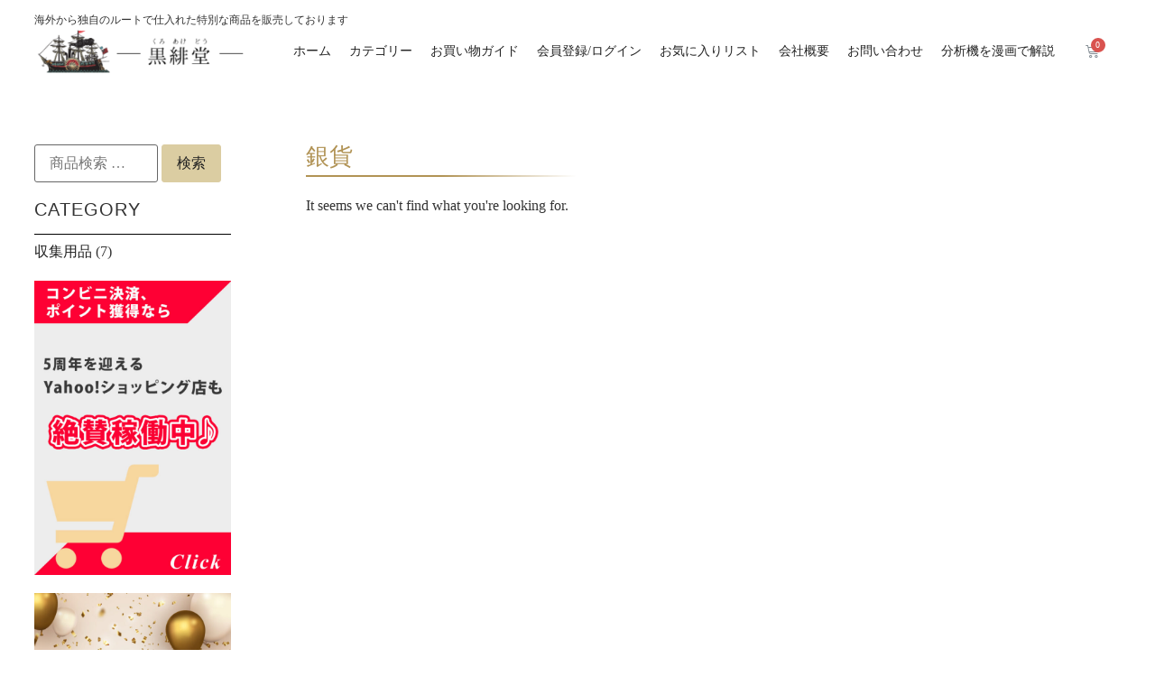

--- FILE ---
content_type: text/html; charset=UTF-8
request_url: https://kuroakedo.com/product-category/%E9%8A%80%E8%B2%A8/
body_size: 23550
content:
<!doctype html><html dir="ltr" lang="ja" prefix="og: https://ogp.me/ns#"><head><meta charset="UTF-8"><meta name="viewport" content="width=device-width, initial-scale=1"><link rel="profile" href="http://gmpg.org/xfn/11"> <script defer src="[data-uri]"></script> <title>銀貨 - 黒緋堂</title><meta name="robots" content="max-image-preview:large" /><link rel="canonical" href="https://kuroakedo.com/product-category/%e9%8a%80%e8%b2%a8/" /><meta name="generator" content="All in One SEO (AIOSEO) 4.9.3" /> <script type="application/ld+json" class="aioseo-schema">{"@context":"https:\/\/schema.org","@graph":[{"@type":"BreadcrumbList","@id":"https:\/\/kuroakedo.com\/product-category\/%E9%8A%80%E8%B2%A8\/#breadcrumblist","itemListElement":[{"@type":"ListItem","@id":"https:\/\/kuroakedo.com#listItem","position":1,"name":"\u30db\u30fc\u30e0","item":"https:\/\/kuroakedo.com","nextItem":{"@type":"ListItem","@id":"https:\/\/kuroakedo.com\/shop\/#listItem","name":"\u30b7\u30e7\u30c3\u30d7"}},{"@type":"ListItem","@id":"https:\/\/kuroakedo.com\/shop\/#listItem","position":2,"name":"\u30b7\u30e7\u30c3\u30d7","item":"https:\/\/kuroakedo.com\/shop\/","nextItem":{"@type":"ListItem","@id":"https:\/\/kuroakedo.com\/product-category\/%e9%8a%80%e8%b2%a8\/#listItem","name":"\u9280\u8ca8"},"previousItem":{"@type":"ListItem","@id":"https:\/\/kuroakedo.com#listItem","name":"\u30db\u30fc\u30e0"}},{"@type":"ListItem","@id":"https:\/\/kuroakedo.com\/product-category\/%e9%8a%80%e8%b2%a8\/#listItem","position":3,"name":"\u9280\u8ca8","previousItem":{"@type":"ListItem","@id":"https:\/\/kuroakedo.com\/shop\/#listItem","name":"\u30b7\u30e7\u30c3\u30d7"}}]},{"@type":"CollectionPage","@id":"https:\/\/kuroakedo.com\/product-category\/%E9%8A%80%E8%B2%A8\/#collectionpage","url":"https:\/\/kuroakedo.com\/product-category\/%E9%8A%80%E8%B2%A8\/","name":"\u9280\u8ca8 - \u9ed2\u7dcb\u5802","inLanguage":"ja","isPartOf":{"@id":"https:\/\/kuroakedo.com\/#website"},"breadcrumb":{"@id":"https:\/\/kuroakedo.com\/product-category\/%E9%8A%80%E8%B2%A8\/#breadcrumblist"}},{"@type":"Organization","@id":"https:\/\/kuroakedo.com\/#organization","name":"\u9ed2\u7dcb\u5802","description":"\u6d77\u5916\u304b\u3089\u72ec\u81ea\u306e\u30eb\u30fc\u30c8\u3067\u4ed5\u5165\u308c\u305f\u7279\u5225\u306a\u5546\u54c1\u3092\u8ca9\u58f2\u3057\u3066\u304a\u308a\u307e\u3059","url":"https:\/\/kuroakedo.com\/","telephone":"+815054801484"},{"@type":"WebSite","@id":"https:\/\/kuroakedo.com\/#website","url":"https:\/\/kuroakedo.com\/","name":"\u9ed2\u7dcb\u5802","description":"\u6d77\u5916\u304b\u3089\u72ec\u81ea\u306e\u30eb\u30fc\u30c8\u3067\u4ed5\u5165\u308c\u305f\u7279\u5225\u306a\u5546\u54c1\u3092\u8ca9\u58f2\u3057\u3066\u304a\u308a\u307e\u3059","inLanguage":"ja","publisher":{"@id":"https:\/\/kuroakedo.com\/#organization"}}]}</script> <link rel="alternate" type="application/rss+xml" title="黒緋堂 &raquo; フィード" href="https://kuroakedo.com/feed/" /><link rel="alternate" type="application/rss+xml" title="黒緋堂 &raquo; コメントフィード" href="https://kuroakedo.com/comments/feed/" /><link rel="alternate" type="application/rss+xml" title="黒緋堂 &raquo; 銀貨 カテゴリー のフィード" href="https://kuroakedo.com/product-category/%e9%8a%80%e8%b2%a8/feed/" />  <script src="//www.googletagmanager.com/gtag/js?id=G-L5G8FNK6K7"  data-cfasync="false" data-wpfc-render="false" type="text/javascript" async></script> <script data-cfasync="false" data-wpfc-render="false" type="text/javascript">var mi_version = '9.11.1';
				var mi_track_user = true;
				var mi_no_track_reason = '';
								var MonsterInsightsDefaultLocations = {"page_location":"https:\/\/kuroakedo.com\/product-category\/%E9%8A%80%E8%B2%A8\/"};
								if ( typeof MonsterInsightsPrivacyGuardFilter === 'function' ) {
					var MonsterInsightsLocations = (typeof MonsterInsightsExcludeQuery === 'object') ? MonsterInsightsPrivacyGuardFilter( MonsterInsightsExcludeQuery ) : MonsterInsightsPrivacyGuardFilter( MonsterInsightsDefaultLocations );
				} else {
					var MonsterInsightsLocations = (typeof MonsterInsightsExcludeQuery === 'object') ? MonsterInsightsExcludeQuery : MonsterInsightsDefaultLocations;
				}

								var disableStrs = [
										'ga-disable-G-L5G8FNK6K7',
									];

				/* Function to detect opted out users */
				function __gtagTrackerIsOptedOut() {
					for (var index = 0; index < disableStrs.length; index++) {
						if (document.cookie.indexOf(disableStrs[index] + '=true') > -1) {
							return true;
						}
					}

					return false;
				}

				/* Disable tracking if the opt-out cookie exists. */
				if (__gtagTrackerIsOptedOut()) {
					for (var index = 0; index < disableStrs.length; index++) {
						window[disableStrs[index]] = true;
					}
				}

				/* Opt-out function */
				function __gtagTrackerOptout() {
					for (var index = 0; index < disableStrs.length; index++) {
						document.cookie = disableStrs[index] + '=true; expires=Thu, 31 Dec 2099 23:59:59 UTC; path=/';
						window[disableStrs[index]] = true;
					}
				}

				if ('undefined' === typeof gaOptout) {
					function gaOptout() {
						__gtagTrackerOptout();
					}
				}
								window.dataLayer = window.dataLayer || [];

				window.MonsterInsightsDualTracker = {
					helpers: {},
					trackers: {},
				};
				if (mi_track_user) {
					function __gtagDataLayer() {
						dataLayer.push(arguments);
					}

					function __gtagTracker(type, name, parameters) {
						if (!parameters) {
							parameters = {};
						}

						if (parameters.send_to) {
							__gtagDataLayer.apply(null, arguments);
							return;
						}

						if (type === 'event') {
														parameters.send_to = monsterinsights_frontend.v4_id;
							var hookName = name;
							if (typeof parameters['event_category'] !== 'undefined') {
								hookName = parameters['event_category'] + ':' + name;
							}

							if (typeof MonsterInsightsDualTracker.trackers[hookName] !== 'undefined') {
								MonsterInsightsDualTracker.trackers[hookName](parameters);
							} else {
								__gtagDataLayer('event', name, parameters);
							}
							
						} else {
							__gtagDataLayer.apply(null, arguments);
						}
					}

					__gtagTracker('js', new Date());
					__gtagTracker('set', {
						'developer_id.dZGIzZG': true,
											});
					if ( MonsterInsightsLocations.page_location ) {
						__gtagTracker('set', MonsterInsightsLocations);
					}
										__gtagTracker('config', 'G-L5G8FNK6K7', {"forceSSL":"true","link_attribution":"true"} );
										window.gtag = __gtagTracker;										(function () {
						/* https://developers.google.com/analytics/devguides/collection/analyticsjs/ */
						/* ga and __gaTracker compatibility shim. */
						var noopfn = function () {
							return null;
						};
						var newtracker = function () {
							return new Tracker();
						};
						var Tracker = function () {
							return null;
						};
						var p = Tracker.prototype;
						p.get = noopfn;
						p.set = noopfn;
						p.send = function () {
							var args = Array.prototype.slice.call(arguments);
							args.unshift('send');
							__gaTracker.apply(null, args);
						};
						var __gaTracker = function () {
							var len = arguments.length;
							if (len === 0) {
								return;
							}
							var f = arguments[len - 1];
							if (typeof f !== 'object' || f === null || typeof f.hitCallback !== 'function') {
								if ('send' === arguments[0]) {
									var hitConverted, hitObject = false, action;
									if ('event' === arguments[1]) {
										if ('undefined' !== typeof arguments[3]) {
											hitObject = {
												'eventAction': arguments[3],
												'eventCategory': arguments[2],
												'eventLabel': arguments[4],
												'value': arguments[5] ? arguments[5] : 1,
											}
										}
									}
									if ('pageview' === arguments[1]) {
										if ('undefined' !== typeof arguments[2]) {
											hitObject = {
												'eventAction': 'page_view',
												'page_path': arguments[2],
											}
										}
									}
									if (typeof arguments[2] === 'object') {
										hitObject = arguments[2];
									}
									if (typeof arguments[5] === 'object') {
										Object.assign(hitObject, arguments[5]);
									}
									if ('undefined' !== typeof arguments[1].hitType) {
										hitObject = arguments[1];
										if ('pageview' === hitObject.hitType) {
											hitObject.eventAction = 'page_view';
										}
									}
									if (hitObject) {
										action = 'timing' === arguments[1].hitType ? 'timing_complete' : hitObject.eventAction;
										hitConverted = mapArgs(hitObject);
										__gtagTracker('event', action, hitConverted);
									}
								}
								return;
							}

							function mapArgs(args) {
								var arg, hit = {};
								var gaMap = {
									'eventCategory': 'event_category',
									'eventAction': 'event_action',
									'eventLabel': 'event_label',
									'eventValue': 'event_value',
									'nonInteraction': 'non_interaction',
									'timingCategory': 'event_category',
									'timingVar': 'name',
									'timingValue': 'value',
									'timingLabel': 'event_label',
									'page': 'page_path',
									'location': 'page_location',
									'title': 'page_title',
									'referrer' : 'page_referrer',
								};
								for (arg in args) {
																		if (!(!args.hasOwnProperty(arg) || !gaMap.hasOwnProperty(arg))) {
										hit[gaMap[arg]] = args[arg];
									} else {
										hit[arg] = args[arg];
									}
								}
								return hit;
							}

							try {
								f.hitCallback();
							} catch (ex) {
							}
						};
						__gaTracker.create = newtracker;
						__gaTracker.getByName = newtracker;
						__gaTracker.getAll = function () {
							return [];
						};
						__gaTracker.remove = noopfn;
						__gaTracker.loaded = true;
						window['__gaTracker'] = __gaTracker;
					})();
									} else {
										console.log("");
					(function () {
						function __gtagTracker() {
							return null;
						}

						window['__gtagTracker'] = __gtagTracker;
						window['gtag'] = __gtagTracker;
					})();
									}</script> <style id='wp-img-auto-sizes-contain-inline-css' type='text/css'>img:is([sizes=auto i],[sizes^="auto," i]){contain-intrinsic-size:3000px 1500px}
/*# sourceURL=wp-img-auto-sizes-contain-inline-css */</style><style id='wp-emoji-styles-inline-css' type='text/css'>img.wp-smiley, img.emoji {
		display: inline !important;
		border: none !important;
		box-shadow: none !important;
		height: 1em !important;
		width: 1em !important;
		margin: 0 0.07em !important;
		vertical-align: -0.1em !important;
		background: none !important;
		padding: 0 !important;
	}
/*# sourceURL=wp-emoji-styles-inline-css */</style><link rel='stylesheet' id='wp-block-library-css' href='https://kuroakedo.com/wp-includes/css/dist/block-library/style.min.css?ver=6.9' type='text/css' media='all' /><style id='classic-theme-styles-inline-css' type='text/css'>/*! This file is auto-generated */
.wp-block-button__link{color:#fff;background-color:#32373c;border-radius:9999px;box-shadow:none;text-decoration:none;padding:calc(.667em + 2px) calc(1.333em + 2px);font-size:1.125em}.wp-block-file__button{background:#32373c;color:#fff;text-decoration:none}
/*# sourceURL=/wp-includes/css/classic-themes.min.css */</style><link rel='stylesheet' id='aioseo/css/src/vue/standalone/blocks/table-of-contents/global.scss-css' href='https://kuroakedo.com/wp-content/cache/autoptimize/autoptimize_single_8aeaa129c1f80e6e5dbaa329351d1482.php?ver=4.9.3' type='text/css' media='all' /><link rel='stylesheet' id='jquery-selectBox-css' href='https://kuroakedo.com/wp-content/cache/autoptimize/autoptimize_single_4ce4f046b3ae2c530d621e8a9df63468.php?ver=1.2.0' type='text/css' media='all' /><link rel='stylesheet' id='woocommerce_prettyPhoto_css-css' href='https://kuroakedo.com/wp-content/cache/autoptimize/autoptimize_single_79ddccef2aa8b3768ee846135f33877b.php?ver=3.1.6' type='text/css' media='all' /><link rel='stylesheet' id='yith-wcwl-main-css' href='https://kuroakedo.com/wp-content/cache/autoptimize/autoptimize_single_62fc188eef921be6a82b2e3832dcbfad.php?ver=4.11.0' type='text/css' media='all' /><style id='yith-wcwl-main-inline-css' type='text/css'>:root { --rounded-corners-radius: 16px; --add-to-cart-rounded-corners-radius: 16px; --color-headers-background: #F4F4F4; --feedback-duration: 3s } 
 :root { --rounded-corners-radius: 16px; --add-to-cart-rounded-corners-radius: 16px; --color-headers-background: #F4F4F4; --feedback-duration: 3s } 
/*# sourceURL=yith-wcwl-main-inline-css */</style><style id='global-styles-inline-css' type='text/css'>:root{--wp--preset--aspect-ratio--square: 1;--wp--preset--aspect-ratio--4-3: 4/3;--wp--preset--aspect-ratio--3-4: 3/4;--wp--preset--aspect-ratio--3-2: 3/2;--wp--preset--aspect-ratio--2-3: 2/3;--wp--preset--aspect-ratio--16-9: 16/9;--wp--preset--aspect-ratio--9-16: 9/16;--wp--preset--color--black: #000000;--wp--preset--color--cyan-bluish-gray: #abb8c3;--wp--preset--color--white: #ffffff;--wp--preset--color--pale-pink: #f78da7;--wp--preset--color--vivid-red: #cf2e2e;--wp--preset--color--luminous-vivid-orange: #ff6900;--wp--preset--color--luminous-vivid-amber: #fcb900;--wp--preset--color--light-green-cyan: #7bdcb5;--wp--preset--color--vivid-green-cyan: #00d084;--wp--preset--color--pale-cyan-blue: #8ed1fc;--wp--preset--color--vivid-cyan-blue: #0693e3;--wp--preset--color--vivid-purple: #9b51e0;--wp--preset--gradient--vivid-cyan-blue-to-vivid-purple: linear-gradient(135deg,rgb(6,147,227) 0%,rgb(155,81,224) 100%);--wp--preset--gradient--light-green-cyan-to-vivid-green-cyan: linear-gradient(135deg,rgb(122,220,180) 0%,rgb(0,208,130) 100%);--wp--preset--gradient--luminous-vivid-amber-to-luminous-vivid-orange: linear-gradient(135deg,rgb(252,185,0) 0%,rgb(255,105,0) 100%);--wp--preset--gradient--luminous-vivid-orange-to-vivid-red: linear-gradient(135deg,rgb(255,105,0) 0%,rgb(207,46,46) 100%);--wp--preset--gradient--very-light-gray-to-cyan-bluish-gray: linear-gradient(135deg,rgb(238,238,238) 0%,rgb(169,184,195) 100%);--wp--preset--gradient--cool-to-warm-spectrum: linear-gradient(135deg,rgb(74,234,220) 0%,rgb(151,120,209) 20%,rgb(207,42,186) 40%,rgb(238,44,130) 60%,rgb(251,105,98) 80%,rgb(254,248,76) 100%);--wp--preset--gradient--blush-light-purple: linear-gradient(135deg,rgb(255,206,236) 0%,rgb(152,150,240) 100%);--wp--preset--gradient--blush-bordeaux: linear-gradient(135deg,rgb(254,205,165) 0%,rgb(254,45,45) 50%,rgb(107,0,62) 100%);--wp--preset--gradient--luminous-dusk: linear-gradient(135deg,rgb(255,203,112) 0%,rgb(199,81,192) 50%,rgb(65,88,208) 100%);--wp--preset--gradient--pale-ocean: linear-gradient(135deg,rgb(255,245,203) 0%,rgb(182,227,212) 50%,rgb(51,167,181) 100%);--wp--preset--gradient--electric-grass: linear-gradient(135deg,rgb(202,248,128) 0%,rgb(113,206,126) 100%);--wp--preset--gradient--midnight: linear-gradient(135deg,rgb(2,3,129) 0%,rgb(40,116,252) 100%);--wp--preset--font-size--small: 13px;--wp--preset--font-size--medium: 20px;--wp--preset--font-size--large: 36px;--wp--preset--font-size--x-large: 42px;--wp--preset--spacing--20: 0.44rem;--wp--preset--spacing--30: 0.67rem;--wp--preset--spacing--40: 1rem;--wp--preset--spacing--50: 1.5rem;--wp--preset--spacing--60: 2.25rem;--wp--preset--spacing--70: 3.38rem;--wp--preset--spacing--80: 5.06rem;--wp--preset--shadow--natural: 6px 6px 9px rgba(0, 0, 0, 0.2);--wp--preset--shadow--deep: 12px 12px 50px rgba(0, 0, 0, 0.4);--wp--preset--shadow--sharp: 6px 6px 0px rgba(0, 0, 0, 0.2);--wp--preset--shadow--outlined: 6px 6px 0px -3px rgb(255, 255, 255), 6px 6px rgb(0, 0, 0);--wp--preset--shadow--crisp: 6px 6px 0px rgb(0, 0, 0);}:where(.is-layout-flex){gap: 0.5em;}:where(.is-layout-grid){gap: 0.5em;}body .is-layout-flex{display: flex;}.is-layout-flex{flex-wrap: wrap;align-items: center;}.is-layout-flex > :is(*, div){margin: 0;}body .is-layout-grid{display: grid;}.is-layout-grid > :is(*, div){margin: 0;}:where(.wp-block-columns.is-layout-flex){gap: 2em;}:where(.wp-block-columns.is-layout-grid){gap: 2em;}:where(.wp-block-post-template.is-layout-flex){gap: 1.25em;}:where(.wp-block-post-template.is-layout-grid){gap: 1.25em;}.has-black-color{color: var(--wp--preset--color--black) !important;}.has-cyan-bluish-gray-color{color: var(--wp--preset--color--cyan-bluish-gray) !important;}.has-white-color{color: var(--wp--preset--color--white) !important;}.has-pale-pink-color{color: var(--wp--preset--color--pale-pink) !important;}.has-vivid-red-color{color: var(--wp--preset--color--vivid-red) !important;}.has-luminous-vivid-orange-color{color: var(--wp--preset--color--luminous-vivid-orange) !important;}.has-luminous-vivid-amber-color{color: var(--wp--preset--color--luminous-vivid-amber) !important;}.has-light-green-cyan-color{color: var(--wp--preset--color--light-green-cyan) !important;}.has-vivid-green-cyan-color{color: var(--wp--preset--color--vivid-green-cyan) !important;}.has-pale-cyan-blue-color{color: var(--wp--preset--color--pale-cyan-blue) !important;}.has-vivid-cyan-blue-color{color: var(--wp--preset--color--vivid-cyan-blue) !important;}.has-vivid-purple-color{color: var(--wp--preset--color--vivid-purple) !important;}.has-black-background-color{background-color: var(--wp--preset--color--black) !important;}.has-cyan-bluish-gray-background-color{background-color: var(--wp--preset--color--cyan-bluish-gray) !important;}.has-white-background-color{background-color: var(--wp--preset--color--white) !important;}.has-pale-pink-background-color{background-color: var(--wp--preset--color--pale-pink) !important;}.has-vivid-red-background-color{background-color: var(--wp--preset--color--vivid-red) !important;}.has-luminous-vivid-orange-background-color{background-color: var(--wp--preset--color--luminous-vivid-orange) !important;}.has-luminous-vivid-amber-background-color{background-color: var(--wp--preset--color--luminous-vivid-amber) !important;}.has-light-green-cyan-background-color{background-color: var(--wp--preset--color--light-green-cyan) !important;}.has-vivid-green-cyan-background-color{background-color: var(--wp--preset--color--vivid-green-cyan) !important;}.has-pale-cyan-blue-background-color{background-color: var(--wp--preset--color--pale-cyan-blue) !important;}.has-vivid-cyan-blue-background-color{background-color: var(--wp--preset--color--vivid-cyan-blue) !important;}.has-vivid-purple-background-color{background-color: var(--wp--preset--color--vivid-purple) !important;}.has-black-border-color{border-color: var(--wp--preset--color--black) !important;}.has-cyan-bluish-gray-border-color{border-color: var(--wp--preset--color--cyan-bluish-gray) !important;}.has-white-border-color{border-color: var(--wp--preset--color--white) !important;}.has-pale-pink-border-color{border-color: var(--wp--preset--color--pale-pink) !important;}.has-vivid-red-border-color{border-color: var(--wp--preset--color--vivid-red) !important;}.has-luminous-vivid-orange-border-color{border-color: var(--wp--preset--color--luminous-vivid-orange) !important;}.has-luminous-vivid-amber-border-color{border-color: var(--wp--preset--color--luminous-vivid-amber) !important;}.has-light-green-cyan-border-color{border-color: var(--wp--preset--color--light-green-cyan) !important;}.has-vivid-green-cyan-border-color{border-color: var(--wp--preset--color--vivid-green-cyan) !important;}.has-pale-cyan-blue-border-color{border-color: var(--wp--preset--color--pale-cyan-blue) !important;}.has-vivid-cyan-blue-border-color{border-color: var(--wp--preset--color--vivid-cyan-blue) !important;}.has-vivid-purple-border-color{border-color: var(--wp--preset--color--vivid-purple) !important;}.has-vivid-cyan-blue-to-vivid-purple-gradient-background{background: var(--wp--preset--gradient--vivid-cyan-blue-to-vivid-purple) !important;}.has-light-green-cyan-to-vivid-green-cyan-gradient-background{background: var(--wp--preset--gradient--light-green-cyan-to-vivid-green-cyan) !important;}.has-luminous-vivid-amber-to-luminous-vivid-orange-gradient-background{background: var(--wp--preset--gradient--luminous-vivid-amber-to-luminous-vivid-orange) !important;}.has-luminous-vivid-orange-to-vivid-red-gradient-background{background: var(--wp--preset--gradient--luminous-vivid-orange-to-vivid-red) !important;}.has-very-light-gray-to-cyan-bluish-gray-gradient-background{background: var(--wp--preset--gradient--very-light-gray-to-cyan-bluish-gray) !important;}.has-cool-to-warm-spectrum-gradient-background{background: var(--wp--preset--gradient--cool-to-warm-spectrum) !important;}.has-blush-light-purple-gradient-background{background: var(--wp--preset--gradient--blush-light-purple) !important;}.has-blush-bordeaux-gradient-background{background: var(--wp--preset--gradient--blush-bordeaux) !important;}.has-luminous-dusk-gradient-background{background: var(--wp--preset--gradient--luminous-dusk) !important;}.has-pale-ocean-gradient-background{background: var(--wp--preset--gradient--pale-ocean) !important;}.has-electric-grass-gradient-background{background: var(--wp--preset--gradient--electric-grass) !important;}.has-midnight-gradient-background{background: var(--wp--preset--gradient--midnight) !important;}.has-small-font-size{font-size: var(--wp--preset--font-size--small) !important;}.has-medium-font-size{font-size: var(--wp--preset--font-size--medium) !important;}.has-large-font-size{font-size: var(--wp--preset--font-size--large) !important;}.has-x-large-font-size{font-size: var(--wp--preset--font-size--x-large) !important;}
:where(.wp-block-post-template.is-layout-flex){gap: 1.25em;}:where(.wp-block-post-template.is-layout-grid){gap: 1.25em;}
:where(.wp-block-term-template.is-layout-flex){gap: 1.25em;}:where(.wp-block-term-template.is-layout-grid){gap: 1.25em;}
:where(.wp-block-columns.is-layout-flex){gap: 2em;}:where(.wp-block-columns.is-layout-grid){gap: 2em;}
:root :where(.wp-block-pullquote){font-size: 1.5em;line-height: 1.6;}
/*# sourceURL=global-styles-inline-css */</style><link rel='stylesheet' id='woocommerce-layout-css' href='https://kuroakedo.com/wp-content/cache/autoptimize/autoptimize_single_e98f5279cacaef826050eb2595082e77.php?ver=10.4.3' type='text/css' media='all' /><link rel='stylesheet' id='woocommerce-smallscreen-css' href='https://kuroakedo.com/wp-content/cache/autoptimize/autoptimize_single_59d266c0ea580aae1113acb3761f7ad5.php?ver=10.4.3' type='text/css' media='only screen and (max-width: 768px)' /><link rel='stylesheet' id='woocommerce-general-css' href='https://kuroakedo.com/wp-content/cache/autoptimize/autoptimize_single_0a5cfa15a1c3bce6319a071a84e71e83.php?ver=10.4.3' type='text/css' media='all' /><style id='woocommerce-inline-inline-css' type='text/css'>.woocommerce form .form-row .required { visibility: visible; }
/*# sourceURL=woocommerce-inline-inline-css */</style><link rel='stylesheet' id='hello-elementor-css' href='https://kuroakedo.com/wp-content/themes/hello-elementor/style.min.css?ver=2.4.1' type='text/css' media='all' /><link rel='stylesheet' id='hello-elementor-theme-style-css' href='https://kuroakedo.com/wp-content/themes/hello-elementor/theme.min.css?ver=2.4.1' type='text/css' media='all' /><link rel='stylesheet' id='elementor-icons-css' href='https://kuroakedo.com/wp-content/plugins/elementor/assets/lib/eicons/css/elementor-icons.min.css?ver=5.46.0' type='text/css' media='all' /><link rel='stylesheet' id='elementor-frontend-css' href='https://kuroakedo.com/wp-content/plugins/elementor/assets/css/frontend.min.css?ver=3.34.2' type='text/css' media='all' /><style id='elementor-frontend-inline-css' type='text/css'>.elementor-kit-5{--e-global-color-primary:#6EC1E4;--e-global-color-secondary:#54595F;--e-global-color-text:#7A7A7A;--e-global-color-accent:#61CE70;--e-global-typography-primary-font-family:"Roboto";--e-global-typography-primary-font-weight:600;--e-global-typography-secondary-font-family:"Roboto Slab";--e-global-typography-secondary-font-weight:400;--e-global-typography-text-font-family:"Roboto";--e-global-typography-text-font-weight:400;--e-global-typography-accent-font-family:"Roboto";--e-global-typography-accent-font-weight:500;}.elementor-section.elementor-section-boxed > .elementor-container{max-width:1140px;}.e-con{--container-max-width:1140px;}.elementor-widget:not(:last-child){margin-block-end:20px;}.elementor-element{--widgets-spacing:20px 20px;--widgets-spacing-row:20px;--widgets-spacing-column:20px;}{}h1.entry-title{display:var(--page-title-display);}@media(max-width:1024px){.elementor-section.elementor-section-boxed > .elementor-container{max-width:1024px;}.e-con{--container-max-width:1024px;}}@media(max-width:767px){.elementor-section.elementor-section-boxed > .elementor-container{max-width:767px;}.e-con{--container-max-width:767px;}}
.elementor-20 .elementor-element.elementor-element-5a3cd542{padding:1% 3% 0% 3%;}.elementor-20 .elementor-element.elementor-element-3e63d423{font-size:12px;}.elementor-20 .elementor-element.elementor-element-39227403{margin-top:-15px;margin-bottom:0px;padding:0% 3% 1% 3%;}.elementor-20 .elementor-element.elementor-element-30daca84{text-align:start;}.elementor-20 .elementor-element.elementor-element-30daca84 img{max-width:240px;}.elementor-bc-flex-widget .elementor-20 .elementor-element.elementor-element-407a73a4.elementor-column .elementor-widget-wrap{align-items:center;}.elementor-20 .elementor-element.elementor-element-407a73a4.elementor-column.elementor-element[data-element_type="column"] > .elementor-widget-wrap.elementor-element-populated{align-content:center;align-items:center;}.elementor-20 .elementor-element.elementor-element-407a73a4.elementor-column > .elementor-widget-wrap{justify-content:flex-end;}.elementor-20 .elementor-element.elementor-element-692663a4{width:auto;max-width:auto;}.elementor-20 .elementor-element.elementor-element-692663a4 .elementor-menu-toggle{margin-left:auto;}.elementor-20 .elementor-element.elementor-element-692663a4 .elementor-nav-menu .elementor-item{font-size:14px;}.elementor-20 .elementor-element.elementor-element-692663a4 .elementor-nav-menu--main .elementor-item{color:#222222;fill:#222222;padding-left:10px;padding-right:10px;}.elementor-20 .elementor-element.elementor-element-2656ea09{width:auto;max-width:auto;--main-alignment:right;--divider-style:solid;--subtotal-divider-style:solid;--elementor-remove-from-cart-button:none;--remove-from-cart-button:block;--toggle-button-border-width:0px;--cart-border-style:none;--cart-footer-layout:1fr 1fr;}.elementor-20 .elementor-element.elementor-element-2656ea09 .widget_shopping_cart_content{--subtotal-divider-left-width:0;--subtotal-divider-right-width:0;}@media(min-width:768px){.elementor-20 .elementor-element.elementor-element-2dd57fbf{width:20%;}.elementor-20 .elementor-element.elementor-element-407a73a4{width:80%;}}@media(max-width:767px){.elementor-20 .elementor-element.elementor-element-202d95bc{width:100%;}.elementor-20 .elementor-element.elementor-element-3e63d423{text-align:center;}.elementor-20 .elementor-element.elementor-element-2dd57fbf{width:70%;}.elementor-20 .elementor-element.elementor-element-30daca84 img{max-width:100%;}.elementor-20 .elementor-element.elementor-element-407a73a4{width:30%;}.elementor-20 .elementor-element.elementor-element-692663a4 .elementor-menu-toggle{font-size:18px;}.elementor-20 .elementor-element.elementor-element-2656ea09{--toggle-icon-padding:10px 10px 10px 10px;}}/* Start custom CSS for woocommerce-menu-cart, class: .elementor-element-2656ea09 */.elementor-menu-cart__footer-buttons:after{
    content: "枚数調整は買い物かごに移動後にできます";
    font-size: 12px;
    text-align: left;
}/* End custom CSS */
.elementor-26 .elementor-element.elementor-element-463c3351 > .elementor-container > .elementor-column > .elementor-widget-wrap{align-content:center;align-items:center;}.elementor-26 .elementor-element.elementor-element-463c3351:not(.elementor-motion-effects-element-type-background), .elementor-26 .elementor-element.elementor-element-463c3351 > .elementor-motion-effects-container > .elementor-motion-effects-layer{background-color:#2b2b2b;}.elementor-26 .elementor-element.elementor-element-463c3351{transition:background 0.3s, border 0.3s, border-radius 0.3s, box-shadow 0.3s;margin-top:60px;margin-bottom:0px;padding:50px 0px 50px 0px;}.elementor-26 .elementor-element.elementor-element-463c3351 > .elementor-background-overlay{transition:background 0.3s, border-radius 0.3s, opacity 0.3s;}.elementor-26 .elementor-element.elementor-element-785517dd{--grid-template-columns:repeat(3, auto);--icon-size:16px;--grid-column-gap:22px;--grid-row-gap:0px;}.elementor-26 .elementor-element.elementor-element-785517dd .elementor-widget-container{text-align:center;}.elementor-26 .elementor-element.elementor-element-785517dd .elementor-social-icon{background-color:rgba(255,255,255,0);--icon-padding:0em;}.elementor-26 .elementor-element.elementor-element-785517dd .elementor-social-icon i{color:rgba(255,255,255,0.32);}.elementor-26 .elementor-element.elementor-element-785517dd .elementor-social-icon svg{fill:rgba(255,255,255,0.32);}.elementor-26 .elementor-element.elementor-element-785517dd .elementor-social-icon:hover{background-color:rgba(255,255,255,0);}.elementor-26 .elementor-element.elementor-element-785517dd .elementor-social-icon:hover i{color:#00ce1b;}.elementor-26 .elementor-element.elementor-element-785517dd .elementor-social-icon:hover svg{fill:#00ce1b;}.elementor-26 .elementor-element.elementor-element-5dec3893{text-align:center;font-family:"Noto Serif JP", Sans-serif;font-size:14px;font-weight:400;color:#FFFFFF;}.elementor-26 .elementor-element.elementor-element-5c026997 > .elementor-widget-container{padding:15px 0px 0px 0px;}.elementor-26 .elementor-element.elementor-element-5c026997{text-align:center;}.elementor-26 .elementor-element.elementor-element-5c026997 .elementor-heading-title{font-size:15px;font-weight:300;color:rgba(255,255,255,0.39);}@media(max-width:1024px){.elementor-26 .elementor-element.elementor-element-463c3351{padding:30px 25px 30px 25px;}}@media(max-width:767px){.elementor-26 .elementor-element.elementor-element-463c3351{padding:30px 20px 30px 20px;}.elementor-26 .elementor-element.elementor-element-5dec3893{font-size:12px;}.elementor-26 .elementor-element.elementor-element-5c026997 .elementor-heading-title{line-height:25px;}}
.elementor-50 .elementor-element.elementor-element-59e0f38b{padding:5% 3% 0% 3%;}.elementor-50 .elementor-element.elementor-element-1dc08307 > .elementor-element-populated{padding:0% 15% 0% 0%;}.elementor-50 .elementor-element.elementor-element-74409ce3{text-align:start;}.elementor-50 .elementor-element.elementor-element-74409ce3 .elementor-heading-title{font-family:"Noto Serif JP", Sans-serif;font-size:26px;font-weight:100;color:#B19355;}.elementor-50 .elementor-element.elementor-element-74486663.elementor-wc-products  ul.products{grid-column-gap:20px;grid-row-gap:40px;}.elementor-50 .elementor-element.elementor-element-74486663.elementor-wc-products ul.products li.product .woocommerce-loop-product__title{color:#333333;}.elementor-50 .elementor-element.elementor-element-74486663.elementor-wc-products ul.products li.product .woocommerce-loop-category__title{color:#333333;}.elementor-50 .elementor-element.elementor-element-74486663.elementor-wc-products ul.products li.product .price{color:#D20000;font-family:"Amiri", Sans-serif;font-size:16px;font-weight:600;}.elementor-50 .elementor-element.elementor-element-74486663.elementor-wc-products ul.products li.product .price ins{color:#D20000;}.elementor-50 .elementor-element.elementor-element-74486663.elementor-wc-products ul.products li.product .price ins .amount{color:#D20000;}.elementor-50 .elementor-element.elementor-element-74486663.elementor-wc-products ul.products li.product span.onsale{display:block;}@media(max-width:1024px){.elementor-50 .elementor-element.elementor-element-74486663.elementor-wc-products  ul.products{grid-column-gap:20px;grid-row-gap:40px;}}@media(max-width:767px){.elementor-50 .elementor-element.elementor-element-59e0f38b{margin-top:30px;margin-bottom:0px;}.elementor-50 .elementor-element.elementor-element-1dc08307 > .elementor-element-populated{padding:0px 0px 0px 0px;}.elementor-50 .elementor-element.elementor-element-74409ce3 .elementor-heading-title{font-size:22px;}.elementor-50 .elementor-element.elementor-element-74486663.elementor-wc-products  ul.products{grid-column-gap:20px;grid-row-gap:40px;}}@media(min-width:768px){.elementor-50 .elementor-element.elementor-element-1dc08307{width:25%;}.elementor-50 .elementor-element.elementor-element-45484b3f{width:75%;}}/* Start custom CSS for heading, class: .elementor-element-74409ce3 */.sectionTitleSub:after {
    content: '';
    position: absolute;
    bottom: 0;
    left: 0;
    margin: 0 auto;
    height: 2px;
    width: 300px;
    background-image: linear-gradient(
90deg
, RGBA(177, 147, 85, 100%), RGBA(177, 147, 85, 1) 50%, RGBA(177, 147, 85, 0) 100%);
}

.sectionTitleSub{
    padding-bottom: 10px;
}

.sectionTitleSub span {
    font-size: 14px;
    font-family: "Yu Mincho Light", "YuMincho", "Yu Mincho", "游明朝体", serif;
}/* End custom CSS */
/* Start custom CSS for wc-archive-products, class: .elementor-element-74486663 */.woocommerce .woocommerce-ordering select {
    width: 200px;
}

@media (min-width: 1025px){
.elementor-widget-wc-archive-products .woocommerce.columns-4 ul.products {
    grid-template-columns: repeat(6,1fr);
}}

@media (min-width: 700px)and (max-width:1024px){
.elementor-widget-wc-archive-products .woocommerce.columns-4 ul.products {
    grid-template-columns: repeat(4,1fr);
}}/* End custom CSS */
/*# sourceURL=elementor-frontend-inline-css */</style><link rel='stylesheet' id='elementor-pro-css' href='https://kuroakedo.com/wp-content/plugins/elementor-pro/assets/css/frontend.min.css?ver=3.4.2' type='text/css' media='all' /><link rel='stylesheet' id='font-awesome-5-all-css' href='https://kuroakedo.com/wp-content/plugins/elementor/assets/lib/font-awesome/css/all.min.css?ver=3.34.2' type='text/css' media='all' /><link rel='stylesheet' id='font-awesome-4-shim-css' href='https://kuroakedo.com/wp-content/plugins/elementor/assets/lib/font-awesome/css/v4-shims.min.css?ver=3.34.2' type='text/css' media='all' /><link rel='stylesheet' id='ecs-styles-css' href='https://kuroakedo.com/wp-content/cache/autoptimize/autoptimize_single_11a5617e71dbcc153c0f7331cee7b5df.php?ver=3.1.9' type='text/css' media='all' /><link rel='stylesheet' id='elementor-gf-local-roboto-css' href='https://kuroakedo.com/wp-content/cache/autoptimize/autoptimize_single_afb56f36948bad563e263a669bfbdcca.php?ver=1742233949' type='text/css' media='all' /><link rel='stylesheet' id='elementor-gf-local-robotoslab-css' href='https://kuroakedo.com/wp-content/cache/autoptimize/autoptimize_single_0fb4f75c065d6bacc992d3e2dbb0bfc3.php?ver=1742233953' type='text/css' media='all' /><link rel='stylesheet' id='elementor-gf-local-notoserifjp-css' href='https://kuroakedo.com/wp-content/cache/autoptimize/autoptimize_single_61269b9abf1a9e62944feb37912040a2.php?ver=1742234013' type='text/css' media='all' /><link rel='stylesheet' id='elementor-gf-local-amiri-css' href='https://kuroakedo.com/wp-content/cache/autoptimize/autoptimize_single_ef08334f8f6a0e45ea2b3544b3d9a808.php?ver=1742234014' type='text/css' media='all' /><link rel='stylesheet' id='elementor-icons-shared-0-css' href='https://kuroakedo.com/wp-content/plugins/elementor/assets/lib/font-awesome/css/fontawesome.min.css?ver=5.15.3' type='text/css' media='all' /><link rel='stylesheet' id='elementor-icons-fa-solid-css' href='https://kuroakedo.com/wp-content/plugins/elementor/assets/lib/font-awesome/css/solid.min.css?ver=5.15.3' type='text/css' media='all' /><link rel='stylesheet' id='elementor-icons-fa-brands-css' href='https://kuroakedo.com/wp-content/plugins/elementor/assets/lib/font-awesome/css/brands.min.css?ver=5.15.3' type='text/css' media='all' /> <script defer type="text/javascript" src="https://kuroakedo.com/wp-content/plugins/google-analytics-for-wordpress/assets/js/frontend-gtag.min.js?ver=9.11.1" id="monsterinsights-frontend-script-js" data-wp-strategy="async"></script> <script data-cfasync="false" data-wpfc-render="false" type="text/javascript" id='monsterinsights-frontend-script-js-extra'>var monsterinsights_frontend = {"js_events_tracking":"true","download_extensions":"doc,pdf,ppt,zip,xls,docx,pptx,xlsx","inbound_paths":"[{\"path\":\"\\\/go\\\/\",\"label\":\"affiliate\"},{\"path\":\"\\\/recommend\\\/\",\"label\":\"affiliate\"}]","home_url":"https:\/\/kuroakedo.com","hash_tracking":"false","v4_id":"G-L5G8FNK6K7"};</script> <script defer type="text/javascript" src="https://kuroakedo.com/wp-includes/js/jquery/jquery.min.js?ver=3.7.1" id="jquery-core-js"></script> <script defer type="text/javascript" src="https://kuroakedo.com/wp-includes/js/jquery/jquery-migrate.min.js?ver=3.4.1" id="jquery-migrate-js"></script> <script type="text/javascript" src="https://kuroakedo.com/wp-content/plugins/woocommerce/assets/js/jquery-blockui/jquery.blockUI.min.js?ver=2.7.0-wc.10.4.3" id="wc-jquery-blockui-js" defer="defer" data-wp-strategy="defer"></script> <script defer id="wc-add-to-cart-js-extra" src="[data-uri]"></script> <script type="text/javascript" src="https://kuroakedo.com/wp-content/plugins/woocommerce/assets/js/frontend/add-to-cart.min.js?ver=10.4.3" id="wc-add-to-cart-js" defer="defer" data-wp-strategy="defer"></script> <script type="text/javascript" src="https://kuroakedo.com/wp-content/plugins/woocommerce/assets/js/js-cookie/js.cookie.min.js?ver=2.1.4-wc.10.4.3" id="wc-js-cookie-js" defer="defer" data-wp-strategy="defer"></script> <script defer id="woocommerce-js-extra" src="[data-uri]"></script> <script type="text/javascript" src="https://kuroakedo.com/wp-content/plugins/woocommerce/assets/js/frontend/woocommerce.min.js?ver=10.4.3" id="woocommerce-js" defer="defer" data-wp-strategy="defer"></script> <script defer type="text/javascript" src="https://kuroakedo.com/wp-content/plugins/elementor/assets/lib/font-awesome/js/v4-shims.min.js?ver=3.34.2" id="font-awesome-4-shim-js"></script> <script defer id="ecs_ajax_load-js-extra" src="[data-uri]"></script> <script defer type="text/javascript" src="https://kuroakedo.com/wp-content/cache/autoptimize/autoptimize_single_6a414b257267a883c6dd13b3c66b8596.php?ver=3.1.9" id="ecs_ajax_load-js"></script> <script defer type="text/javascript" src="https://kuroakedo.com/wp-content/cache/autoptimize/autoptimize_single_447712f49ef92d24eda0381882e5f00b.php?ver=3.1.9" id="ecs-script-js"></script> <link rel="https://api.w.org/" href="https://kuroakedo.com/wp-json/" /><link rel="alternate" title="JSON" type="application/json" href="https://kuroakedo.com/wp-json/wp/v2/product_cat/29" /><link rel="EditURI" type="application/rsd+xml" title="RSD" href="https://kuroakedo.com/xmlrpc.php?rsd" /><meta name="generator" content="WordPress 6.9" /><meta name="generator" content="WooCommerce 10.4.3" /> <noscript><style>.woocommerce-product-gallery{ opacity: 1 !important; }</style></noscript><meta name="generator" content="Elementor 3.34.2; features: additional_custom_breakpoints; settings: css_print_method-internal, google_font-enabled, font_display-auto"><style>.e-con.e-parent:nth-of-type(n+4):not(.e-lazyloaded):not(.e-no-lazyload),
				.e-con.e-parent:nth-of-type(n+4):not(.e-lazyloaded):not(.e-no-lazyload) * {
					background-image: none !important;
				}
				@media screen and (max-height: 1024px) {
					.e-con.e-parent:nth-of-type(n+3):not(.e-lazyloaded):not(.e-no-lazyload),
					.e-con.e-parent:nth-of-type(n+3):not(.e-lazyloaded):not(.e-no-lazyload) * {
						background-image: none !important;
					}
				}
				@media screen and (max-height: 640px) {
					.e-con.e-parent:nth-of-type(n+2):not(.e-lazyloaded):not(.e-no-lazyload),
					.e-con.e-parent:nth-of-type(n+2):not(.e-lazyloaded):not(.e-no-lazyload) * {
						background-image: none !important;
					}
				}</style><noscript><style>.lazyload[data-src]{display:none !important;}</style></noscript><style>.lazyload{background-image:none !important;}.lazyload:before{background-image:none !important;}</style><style type="text/css" id="wp-custom-css">table td{
    vertical-align: middle;
}

body{
    font-family: "Yu Mincho Light", "YuMincho", "Yu Mincho", "游明朝体", serif;
}</style> <script defer src="[data-uri]"></script> </head><body class="archive tax-product_cat term-29 wp-theme-hello-elementor theme-hello-elementor woocommerce woocommerce-page woocommerce-no-js elementor-default elementor-template-full-width elementor-kit-5 elementor-page-50"><div data-elementor-type="stack" data-elementor-id="20" class="elementor elementor-20 elementor-location-header"><div class="elementor-section-wrap"><section class="elementor-section elementor-top-section elementor-element elementor-element-5a3cd542 elementor-section-full_width elementor-section-height-default elementor-section-height-default" data-id="5a3cd542" data-element_type="section"><div class="elementor-container elementor-column-gap-no"><div class="elementor-column elementor-col-100 elementor-top-column elementor-element elementor-element-202d95bc" data-id="202d95bc" data-element_type="column"><div class="elementor-widget-wrap elementor-element-populated"><div class="elementor-element elementor-element-3e63d423 elementor-widget elementor-widget-text-editor" data-id="3e63d423" data-element_type="widget" data-widget_type="text-editor.default"><div class="elementor-widget-container"><p>海外から独自のルートで仕入れた特別な商品を販売しております</p></div></div></div></div></div></section><section class="elementor-section elementor-top-section elementor-element elementor-element-39227403 elementor-section-full_width elementor-section-height-default elementor-section-height-default" data-id="39227403" data-element_type="section"><div class="elementor-container elementor-column-gap-no"><div class="elementor-column elementor-col-50 elementor-top-column elementor-element elementor-element-2dd57fbf" data-id="2dd57fbf" data-element_type="column"><div class="elementor-widget-wrap elementor-element-populated"><div class="elementor-element elementor-element-30daca84 elementor-widget elementor-widget-image" data-id="30daca84" data-element_type="widget" data-widget_type="image.default"><div class="elementor-widget-container"> <a href="https://kuroakedo.com/"> <img width="359" height="79" src="[data-uri]" class="attachment-full size-full wp-image-19 lazyload" alt=""   data-src="https://kuroakedo.com/wp-content/uploads/2021/09/top_header_ttl-1.png" decoding="async" data-srcset="https://kuroakedo.com/wp-content/uploads/2021/09/top_header_ttl-1.png 359w, https://kuroakedo.com/wp-content/uploads/2021/09/top_header_ttl-1-300x66.png 300w" data-sizes="auto" data-eio-rwidth="359" data-eio-rheight="79" /><noscript><img width="359" height="79" src="https://kuroakedo.com/wp-content/uploads/2021/09/top_header_ttl-1.png" class="attachment-full size-full wp-image-19" alt="" srcset="https://kuroakedo.com/wp-content/uploads/2021/09/top_header_ttl-1.png 359w, https://kuroakedo.com/wp-content/uploads/2021/09/top_header_ttl-1-300x66.png 300w" sizes="(max-width: 359px) 100vw, 359px" data-eio="l" /></noscript> </a></div></div></div></div><div class="elementor-column elementor-col-50 elementor-top-column elementor-element elementor-element-407a73a4" data-id="407a73a4" data-element_type="column"><div class="elementor-widget-wrap elementor-element-populated"><div class="elementor-element elementor-element-692663a4 elementor-nav-menu__align-right elementor-nav-menu--stretch elementor-nav-menu__text-align-center elementor-widget__width-auto elementor-nav-menu--dropdown-tablet elementor-nav-menu--toggle elementor-nav-menu--burger elementor-widget elementor-widget-nav-menu" data-id="692663a4" data-element_type="widget" data-settings="{&quot;full_width&quot;:&quot;stretch&quot;,&quot;layout&quot;:&quot;horizontal&quot;,&quot;submenu_icon&quot;:{&quot;value&quot;:&quot;&lt;i class=\&quot;fas fa-caret-down\&quot;&gt;&lt;\/i&gt;&quot;,&quot;library&quot;:&quot;fa-solid&quot;},&quot;toggle&quot;:&quot;burger&quot;}" data-widget_type="nav-menu.default"><div class="elementor-widget-container"><nav migration_allowed="1" migrated="0" role="navigation" class="elementor-nav-menu--main elementor-nav-menu__container elementor-nav-menu--layout-horizontal e--pointer-text e--animation-grow"><ul id="menu-1-692663a4" class="elementor-nav-menu"><li class="menu-item menu-item-type-post_type menu-item-object-page menu-item-home menu-item-93"><a href="https://kuroakedo.com/" class="elementor-item">ホーム</a></li><li class="menu-item menu-item-type-custom menu-item-object-custom current-menu-ancestor current-menu-parent menu-item-has-children menu-item-94"><a class="elementor-item">カテゴリー</a><ul class="sub-menu elementor-nav-menu--dropdown"><li class="menu-item menu-item-type-taxonomy menu-item-object-product_cat menu-item-has-children menu-item-95"><a href="https://kuroakedo.com/product-category/%e9%87%91%e8%b2%a8/" class="elementor-sub-item">金貨</a><ul class="sub-menu elementor-nav-menu--dropdown"><li class="menu-item menu-item-type-taxonomy menu-item-object-product_cat menu-item-96"><a href="https://kuroakedo.com/product-category/%e9%87%91%e8%b2%a8/2021%e5%b9%b4%e6%96%b0%e4%bd%9c/" class="elementor-sub-item">2021年新作</a></li><li class="menu-item menu-item-type-taxonomy menu-item-object-product_cat menu-item-97"><a href="https://kuroakedo.com/product-category/%e9%87%91%e8%b2%a8/2020%e5%b9%b4%e6%96%b0%e4%bd%9c/" class="elementor-sub-item">2020年新作</a></li><li class="menu-item menu-item-type-taxonomy menu-item-object-product_cat menu-item-98"><a href="https://kuroakedo.com/product-category/%e9%87%91%e8%b2%a8/2019%e5%b9%b4%e6%96%b0%e4%bd%9c/" class="elementor-sub-item">2019年新作</a></li><li class="menu-item menu-item-type-taxonomy menu-item-object-product_cat menu-item-99"><a href="https://kuroakedo.com/product-category/%e9%87%91%e8%b2%a8/2018%e5%b9%b4%e6%96%b0%e4%bd%9c/" class="elementor-sub-item">2018年新作</a></li></ul></li><li class="menu-item menu-item-type-taxonomy menu-item-object-product_cat current-menu-item menu-item-has-children menu-item-100"><a href="https://kuroakedo.com/product-category/%e9%8a%80%e8%b2%a8/" aria-current="page" class="elementor-sub-item elementor-item-active">銀貨</a><ul class="sub-menu elementor-nav-menu--dropdown"><li class="menu-item menu-item-type-taxonomy menu-item-object-product_cat menu-item-101"><a href="https://kuroakedo.com/product-category/%e9%8a%80%e8%b2%a8/2021%e5%b9%b4%e6%96%b0%e4%bd%9c-%e9%8a%80%e8%b2%a8/" class="elementor-sub-item">2021年新作</a></li><li class="menu-item menu-item-type-taxonomy menu-item-object-product_cat menu-item-102"><a href="https://kuroakedo.com/product-category/%e9%8a%80%e8%b2%a8/2020%e5%b9%b4%e6%96%b0%e4%bd%9c-%e9%8a%80%e8%b2%a8/" class="elementor-sub-item">2020年新作</a></li><li class="menu-item menu-item-type-taxonomy menu-item-object-product_cat menu-item-103"><a href="https://kuroakedo.com/product-category/%e9%8a%80%e8%b2%a8/2019%e5%b9%b4%e6%96%b0%e4%bd%9c-%e9%8a%80%e8%b2%a8/" class="elementor-sub-item">2019年新作</a></li><li class="menu-item menu-item-type-taxonomy menu-item-object-product_cat menu-item-104"><a href="https://kuroakedo.com/product-category/%e9%8a%80%e8%b2%a8/2018%e5%b9%b4%e6%96%b0%e4%bd%9c-%e9%8a%80%e8%b2%a8/" class="elementor-sub-item">2018年新作</a></li></ul></li><li class="menu-item menu-item-type-taxonomy menu-item-object-product_cat menu-item-105"><a href="https://kuroakedo.com/product-category/%e3%82%b3%e3%83%ac%e3%82%af%e3%82%b7%e3%83%a7%e3%83%b3/" class="elementor-sub-item">コレクション</a></li><li class="menu-item menu-item-type-taxonomy menu-item-object-product_cat menu-item-106"><a href="https://kuroakedo.com/product-category/%e5%8f%8e%e9%9b%86%e7%94%a8%e5%93%81/" class="elementor-sub-item">収集用品</a></li><li class="menu-item menu-item-type-taxonomy menu-item-object-product_cat menu-item-107"><a href="https://kuroakedo.com/product-category/%e8%a8%b3%e3%82%a2%e3%83%aa%e5%95%86%e5%93%81/" class="elementor-sub-item">訳アリ商品</a></li></ul></li><li class="menu-item menu-item-type-post_type menu-item-object-page menu-item-113"><a href="https://kuroakedo.com/law/" class="elementor-item">お買い物ガイド</a></li><li class="menu-item menu-item-type-post_type menu-item-object-page menu-item-114"><a href="https://kuroakedo.com/my-account/" class="elementor-item">会員登録/ログイン</a></li><li class="menu-item menu-item-type-post_type menu-item-object-page menu-item-115"><a href="https://kuroakedo.com/wishlist/" class="elementor-item">お気に入りリスト</a></li><li class="menu-item menu-item-type-post_type menu-item-object-page menu-item-144"><a href="https://kuroakedo.com/about/" class="elementor-item">会社概要</a></li><li class="menu-item menu-item-type-post_type menu-item-object-page menu-item-145"><a href="https://kuroakedo.com/contact/" class="elementor-item">お問い合わせ</a></li><li class="menu-item menu-item-type-post_type menu-item-object-page menu-item-146"><a href="https://kuroakedo.com/magazine/" class="elementor-item">分析機を漫画で解説</a></li></ul></nav><div class="elementor-menu-toggle" role="button" tabindex="0" aria-label="Menu Toggle" aria-expanded="false"> <i aria-hidden="true" role="presentation" class="eicon-menu-bar"></i> <span class="elementor-screen-only">メニュー</span></div><nav class="elementor-nav-menu--dropdown elementor-nav-menu__container" role="navigation" aria-hidden="true"><ul id="menu-2-692663a4" class="elementor-nav-menu"><li class="menu-item menu-item-type-post_type menu-item-object-page menu-item-home menu-item-93"><a href="https://kuroakedo.com/" class="elementor-item" tabindex="-1">ホーム</a></li><li class="menu-item menu-item-type-custom menu-item-object-custom current-menu-ancestor current-menu-parent menu-item-has-children menu-item-94"><a class="elementor-item" tabindex="-1">カテゴリー</a><ul class="sub-menu elementor-nav-menu--dropdown"><li class="menu-item menu-item-type-taxonomy menu-item-object-product_cat menu-item-has-children menu-item-95"><a href="https://kuroakedo.com/product-category/%e9%87%91%e8%b2%a8/" class="elementor-sub-item" tabindex="-1">金貨</a><ul class="sub-menu elementor-nav-menu--dropdown"><li class="menu-item menu-item-type-taxonomy menu-item-object-product_cat menu-item-96"><a href="https://kuroakedo.com/product-category/%e9%87%91%e8%b2%a8/2021%e5%b9%b4%e6%96%b0%e4%bd%9c/" class="elementor-sub-item" tabindex="-1">2021年新作</a></li><li class="menu-item menu-item-type-taxonomy menu-item-object-product_cat menu-item-97"><a href="https://kuroakedo.com/product-category/%e9%87%91%e8%b2%a8/2020%e5%b9%b4%e6%96%b0%e4%bd%9c/" class="elementor-sub-item" tabindex="-1">2020年新作</a></li><li class="menu-item menu-item-type-taxonomy menu-item-object-product_cat menu-item-98"><a href="https://kuroakedo.com/product-category/%e9%87%91%e8%b2%a8/2019%e5%b9%b4%e6%96%b0%e4%bd%9c/" class="elementor-sub-item" tabindex="-1">2019年新作</a></li><li class="menu-item menu-item-type-taxonomy menu-item-object-product_cat menu-item-99"><a href="https://kuroakedo.com/product-category/%e9%87%91%e8%b2%a8/2018%e5%b9%b4%e6%96%b0%e4%bd%9c/" class="elementor-sub-item" tabindex="-1">2018年新作</a></li></ul></li><li class="menu-item menu-item-type-taxonomy menu-item-object-product_cat current-menu-item menu-item-has-children menu-item-100"><a href="https://kuroakedo.com/product-category/%e9%8a%80%e8%b2%a8/" aria-current="page" class="elementor-sub-item elementor-item-active" tabindex="-1">銀貨</a><ul class="sub-menu elementor-nav-menu--dropdown"><li class="menu-item menu-item-type-taxonomy menu-item-object-product_cat menu-item-101"><a href="https://kuroakedo.com/product-category/%e9%8a%80%e8%b2%a8/2021%e5%b9%b4%e6%96%b0%e4%bd%9c-%e9%8a%80%e8%b2%a8/" class="elementor-sub-item" tabindex="-1">2021年新作</a></li><li class="menu-item menu-item-type-taxonomy menu-item-object-product_cat menu-item-102"><a href="https://kuroakedo.com/product-category/%e9%8a%80%e8%b2%a8/2020%e5%b9%b4%e6%96%b0%e4%bd%9c-%e9%8a%80%e8%b2%a8/" class="elementor-sub-item" tabindex="-1">2020年新作</a></li><li class="menu-item menu-item-type-taxonomy menu-item-object-product_cat menu-item-103"><a href="https://kuroakedo.com/product-category/%e9%8a%80%e8%b2%a8/2019%e5%b9%b4%e6%96%b0%e4%bd%9c-%e9%8a%80%e8%b2%a8/" class="elementor-sub-item" tabindex="-1">2019年新作</a></li><li class="menu-item menu-item-type-taxonomy menu-item-object-product_cat menu-item-104"><a href="https://kuroakedo.com/product-category/%e9%8a%80%e8%b2%a8/2018%e5%b9%b4%e6%96%b0%e4%bd%9c-%e9%8a%80%e8%b2%a8/" class="elementor-sub-item" tabindex="-1">2018年新作</a></li></ul></li><li class="menu-item menu-item-type-taxonomy menu-item-object-product_cat menu-item-105"><a href="https://kuroakedo.com/product-category/%e3%82%b3%e3%83%ac%e3%82%af%e3%82%b7%e3%83%a7%e3%83%b3/" class="elementor-sub-item" tabindex="-1">コレクション</a></li><li class="menu-item menu-item-type-taxonomy menu-item-object-product_cat menu-item-106"><a href="https://kuroakedo.com/product-category/%e5%8f%8e%e9%9b%86%e7%94%a8%e5%93%81/" class="elementor-sub-item" tabindex="-1">収集用品</a></li><li class="menu-item menu-item-type-taxonomy menu-item-object-product_cat menu-item-107"><a href="https://kuroakedo.com/product-category/%e8%a8%b3%e3%82%a2%e3%83%aa%e5%95%86%e5%93%81/" class="elementor-sub-item" tabindex="-1">訳アリ商品</a></li></ul></li><li class="menu-item menu-item-type-post_type menu-item-object-page menu-item-113"><a href="https://kuroakedo.com/law/" class="elementor-item" tabindex="-1">お買い物ガイド</a></li><li class="menu-item menu-item-type-post_type menu-item-object-page menu-item-114"><a href="https://kuroakedo.com/my-account/" class="elementor-item" tabindex="-1">会員登録/ログイン</a></li><li class="menu-item menu-item-type-post_type menu-item-object-page menu-item-115"><a href="https://kuroakedo.com/wishlist/" class="elementor-item" tabindex="-1">お気に入りリスト</a></li><li class="menu-item menu-item-type-post_type menu-item-object-page menu-item-144"><a href="https://kuroakedo.com/about/" class="elementor-item" tabindex="-1">会社概要</a></li><li class="menu-item menu-item-type-post_type menu-item-object-page menu-item-145"><a href="https://kuroakedo.com/contact/" class="elementor-item" tabindex="-1">お問い合わせ</a></li><li class="menu-item menu-item-type-post_type menu-item-object-page menu-item-146"><a href="https://kuroakedo.com/magazine/" class="elementor-item" tabindex="-1">分析機を漫画で解説</a></li></ul></nav></div></div><div class="elementor-element elementor-element-2656ea09 elementor-widget__width-auto toggle-icon--cart-medium elementor-menu-cart--items-indicator-bubble elementor-menu-cart--cart-type-side-cart elementor-menu-cart--show-remove-button-yes elementor-widget elementor-widget-woocommerce-menu-cart" data-id="2656ea09" data-element_type="widget" data-settings="{&quot;cart_type&quot;:&quot;side-cart&quot;,&quot;open_cart&quot;:&quot;click&quot;,&quot;automatically_open_cart&quot;:&quot;no&quot;}" data-widget_type="woocommerce-menu-cart.default"><div class="elementor-widget-container"><div class="elementor-menu-cart__wrapper"><div class="elementor-menu-cart__toggle_wrapper"><div class="elementor-menu-cart__container elementor-lightbox" aria-hidden="true"><div class="elementor-menu-cart__main" aria-hidden="true"><div class="elementor-menu-cart__close-button"></div><div class="widget_shopping_cart_content"><div class="woocommerce-mini-cart__empty-message">カートに商品はありません</div></div></div></div><div class="elementor-menu-cart__toggle elementor-button-wrapper"> <a id="elementor-menu-cart__toggle_button" href="#" class="elementor-menu-cart__toggle_button elementor-button elementor-size-sm" aria-expanded="false"> <span class="elementor-button-text"><span class="woocommerce-Price-amount amount"><bdi><span class="woocommerce-Price-currencySymbol">&yen;</span>0</bdi></span></span> <span class="elementor-button-icon" data-counter="0"> <i class="eicon"></i> <span class="elementor-screen-only">Cart</span> </span> </a></div></div></div></div></div></div></div></div></section></div></div><div data-elementor-type="stack" data-elementor-id="50" class="elementor elementor-50 elementor-location-archive product"><div class="elementor-section-wrap"><section class="elementor-section elementor-top-section elementor-element elementor-element-59e0f38b elementor-section-full_width elementor-reverse-mobile elementor-section-height-default elementor-section-height-default" data-id="59e0f38b" data-element_type="section"><div class="elementor-container elementor-column-gap-no"><div class="elementor-column elementor-col-50 elementor-top-column elementor-element elementor-element-1dc08307" data-id="1dc08307" data-element_type="column"><div class="elementor-widget-wrap elementor-element-populated"><div class="elementor-element elementor-element-1e413f6 elementor-widget elementor-widget-shortcode" data-id="1e413f6" data-element_type="widget" data-widget_type="shortcode.default"><div class="elementor-widget-container"><style id="elementor-post-46">.elementor-46 .elementor-element.elementor-element-7a7d651c > .elementor-element-populated{padding:0% 15% 0% 0%;}.elementor-46 .elementor-element.elementor-element-605a4a6 .elementor-heading-title{font-family:"Noto Serif JP", Sans-serif;font-size:20px;font-weight:100;text-transform:uppercase;letter-spacing:1px;color:#333333;}.elementor-46 .elementor-element.elementor-element-35d1f027{--divider-border-style:solid;--divider-color:#000;--divider-border-width:1px;}.elementor-46 .elementor-element.elementor-element-35d1f027 > .elementor-widget-container{margin:-5px 0px 0px 0px;}.elementor-46 .elementor-element.elementor-element-35d1f027 .elementor-divider-separator{width:100%;}.elementor-46 .elementor-element.elementor-element-35d1f027 .elementor-divider{padding-block-start:2px;padding-block-end:2px;}.elementor-46 .elementor-element.elementor-element-2c75b092 > .elementor-widget-container{margin:-15px 0px 0px 0px;}.elementor-46 .elementor-element.elementor-element-3a635c9e{text-align:start;}.elementor-46 .elementor-element.elementor-element-49135aa3{text-align:start;}.elementor-46 .elementor-element.elementor-element-70e46bd9{text-align:start;}@media(max-width:767px){.elementor-46 .elementor-element.elementor-element-7a7d651c > .elementor-element-populated{padding:0px 0px 0px 0px;}.elementor-46 .elementor-element.elementor-element-1648e068 > .elementor-widget-container{margin:60px 0px 0px 0px;}.elementor-46 .elementor-element.elementor-element-605a4a6 > .elementor-widget-container{margin:0px 0px 0px 0px;}}/* Start custom CSS for wp-widget-woocommerce_product_search, class: .elementor-element-1648e068 */input[type=date], input[type=email], input[type=number], input[type=password], input[type=search], input[type=tel], input[type=text], input[type=url], select, textarea {
    width: 63%;
}/* End custom CSS */
/* Start custom CSS for wp-widget-woocommerce_product_categories, class: .elementor-element-2c75b092 */li.cat-item a{
    color: #222;
}

li.cat-item a:hover{
    color: #DBBB51;
}

ul.product-categories{
    list-style:none;
    padding:0;
}

[type=button]:not(:disabled), [type=submit]:not(:disabled), button:not(:disabled):hover {
        color: #222;
    border-color: #DBCDA2;
    background: #DBCDA2;
}/* End custom CSS */</style><div class="elementor-shortcode"><div data-elementor-type="section" data-elementor-id="46" class="elementor elementor-46 elementor-location-archive"><div class="elementor-section-wrap"><section class="elementor-section elementor-top-section elementor-element elementor-element-4d527579 elementor-section-full_width elementor-section-height-default elementor-section-height-default" data-id="4d527579" data-element_type="section"><div class="elementor-container elementor-column-gap-no"><div class="elementor-column elementor-col-100 elementor-top-column elementor-element elementor-element-7a7d651c" data-id="7a7d651c" data-element_type="column"><div class="elementor-widget-wrap elementor-element-populated"><div class="elementor-element elementor-element-1648e068 elementor-widget elementor-widget-wp-widget-woocommerce_product_search" data-id="1648e068" data-element_type="widget" data-widget_type="wp-widget-woocommerce_product_search.default"><div class="elementor-widget-container"><div class="woocommerce widget_product_search"><form role="search" method="get" class="woocommerce-product-search" action="https://kuroakedo.com/"> <label class="screen-reader-text" for="woocommerce-product-search-field-0">検索対象:</label> <input type="search" id="woocommerce-product-search-field-0" class="search-field" placeholder="商品検索 &hellip;" value="" name="s" /> <button type="submit" value="検索" class="">検索</button> <input type="hidden" name="post_type" value="product" /></form></div></div></div><div class="elementor-element elementor-element-605a4a6 elementor-widget elementor-widget-heading" data-id="605a4a6" data-element_type="widget" data-widget_type="heading.default"><div class="elementor-widget-container"><h3 class="elementor-heading-title elementor-size-default">Category</h3></div></div><div class="elementor-element elementor-element-35d1f027 elementor-widget-divider--view-line elementor-widget elementor-widget-divider" data-id="35d1f027" data-element_type="widget" data-widget_type="divider.default"><div class="elementor-widget-container"><div class="elementor-divider"> <span class="elementor-divider-separator"> </span></div></div></div><div class="elementor-element elementor-element-2c75b092 elementor-widget elementor-widget-wp-widget-woocommerce_product_categories" data-id="2c75b092" data-element_type="widget" data-widget_type="wp-widget-woocommerce_product_categories.default"><div class="elementor-widget-container"><div class="woocommerce widget_product_categories"><ul class="product-categories"><li class="cat-item cat-item-35"><a href="https://kuroakedo.com/product-category/%e5%8f%8e%e9%9b%86%e7%94%a8%e5%93%81/">収集用品</a> <span class="count">(7)</span></li></ul></div></div></div><div class="elementor-element elementor-element-3a635c9e elementor-widget elementor-widget-image" data-id="3a635c9e" data-element_type="widget" data-widget_type="image.default"><div class="elementor-widget-container"> <a href="https://store.shopping.yahoo.co.jp/splendidcoin/?sc_i=shp_pc_store-item_strinfmj" target="_blank"> <img fetchpriority="high" width="800" height="1200" src="[data-uri]" class="attachment-full size-full wp-image-43 lazyload" alt=""   data-src="https://kuroakedo.com/wp-content/uploads/2021/09/Yahoo誘導_PC.jpg" decoding="async" data-srcset="https://kuroakedo.com/wp-content/uploads/2021/09/Yahoo誘導_PC.jpg 800w, https://kuroakedo.com/wp-content/uploads/2021/09/Yahoo誘導_PC-200x300.jpg 200w, https://kuroakedo.com/wp-content/uploads/2021/09/Yahoo誘導_PC-683x1024.jpg 683w, https://kuroakedo.com/wp-content/uploads/2021/09/Yahoo誘導_PC-768x1152.jpg 768w, https://kuroakedo.com/wp-content/uploads/2021/09/Yahoo誘導_PC-600x900.jpg 600w" data-sizes="auto" data-eio-rwidth="800" data-eio-rheight="1200" /><noscript><img fetchpriority="high" width="800" height="1200" src="https://kuroakedo.com/wp-content/uploads/2021/09/Yahoo誘導_PC.jpg" class="attachment-full size-full wp-image-43" alt="" srcset="https://kuroakedo.com/wp-content/uploads/2021/09/Yahoo誘導_PC.jpg 800w, https://kuroakedo.com/wp-content/uploads/2021/09/Yahoo誘導_PC-200x300.jpg 200w, https://kuroakedo.com/wp-content/uploads/2021/09/Yahoo誘導_PC-683x1024.jpg 683w, https://kuroakedo.com/wp-content/uploads/2021/09/Yahoo誘導_PC-768x1152.jpg 768w, https://kuroakedo.com/wp-content/uploads/2021/09/Yahoo誘導_PC-600x900.jpg 600w" sizes="(max-width: 800px) 100vw, 800px" data-eio="l" /></noscript> </a></div></div><div class="elementor-element elementor-element-49135aa3 elementor-widget elementor-widget-image" data-id="49135aa3" data-element_type="widget" data-widget_type="image.default"><div class="elementor-widget-container"> <img width="800" height="1200" src="[data-uri]" class="attachment-full size-full wp-image-44 lazyload" alt=""   data-src="https://kuroakedo.com/wp-content/uploads/2021/09/5周年_PC.jpg" decoding="async" data-srcset="https://kuroakedo.com/wp-content/uploads/2021/09/5周年_PC.jpg 800w, https://kuroakedo.com/wp-content/uploads/2021/09/5周年_PC-200x300.jpg 200w, https://kuroakedo.com/wp-content/uploads/2021/09/5周年_PC-683x1024.jpg 683w, https://kuroakedo.com/wp-content/uploads/2021/09/5周年_PC-768x1152.jpg 768w, https://kuroakedo.com/wp-content/uploads/2021/09/5周年_PC-600x900.jpg 600w" data-sizes="auto" data-eio-rwidth="800" data-eio-rheight="1200" /><noscript><img width="800" height="1200" src="https://kuroakedo.com/wp-content/uploads/2021/09/5周年_PC.jpg" class="attachment-full size-full wp-image-44" alt="" srcset="https://kuroakedo.com/wp-content/uploads/2021/09/5周年_PC.jpg 800w, https://kuroakedo.com/wp-content/uploads/2021/09/5周年_PC-200x300.jpg 200w, https://kuroakedo.com/wp-content/uploads/2021/09/5周年_PC-683x1024.jpg 683w, https://kuroakedo.com/wp-content/uploads/2021/09/5周年_PC-768x1152.jpg 768w, https://kuroakedo.com/wp-content/uploads/2021/09/5周年_PC-600x900.jpg 600w" sizes="(max-width: 800px) 100vw, 800px" data-eio="l" /></noscript></div></div><div class="elementor-element elementor-element-70e46bd9 elementor-widget elementor-widget-image" data-id="70e46bd9" data-element_type="widget" data-widget_type="image.default"><div class="elementor-widget-container"> <a href="https://kuroakedo.com/magazine/" target="_blank"> <img loading="lazy" width="800" height="1200" src="[data-uri]" class="attachment-full size-full wp-image-45 lazyload" alt=""   data-src="https://kuroakedo.com/wp-content/uploads/2021/09/蛍光X線_PC.jpg" decoding="async" data-srcset="https://kuroakedo.com/wp-content/uploads/2021/09/蛍光X線_PC.jpg 800w, https://kuroakedo.com/wp-content/uploads/2021/09/蛍光X線_PC-200x300.jpg 200w, https://kuroakedo.com/wp-content/uploads/2021/09/蛍光X線_PC-683x1024.jpg 683w, https://kuroakedo.com/wp-content/uploads/2021/09/蛍光X線_PC-768x1152.jpg 768w, https://kuroakedo.com/wp-content/uploads/2021/09/蛍光X線_PC-600x900.jpg 600w" data-sizes="auto" data-eio-rwidth="800" data-eio-rheight="1200" /><noscript><img loading="lazy" width="800" height="1200" src="https://kuroakedo.com/wp-content/uploads/2021/09/蛍光X線_PC.jpg" class="attachment-full size-full wp-image-45" alt="" srcset="https://kuroakedo.com/wp-content/uploads/2021/09/蛍光X線_PC.jpg 800w, https://kuroakedo.com/wp-content/uploads/2021/09/蛍光X線_PC-200x300.jpg 200w, https://kuroakedo.com/wp-content/uploads/2021/09/蛍光X線_PC-683x1024.jpg 683w, https://kuroakedo.com/wp-content/uploads/2021/09/蛍光X線_PC-768x1152.jpg 768w, https://kuroakedo.com/wp-content/uploads/2021/09/蛍光X線_PC-600x900.jpg 600w" sizes="(max-width: 800px) 100vw, 800px" data-eio="l" /></noscript> </a></div></div></div></div></div></section></div></div></div></div></div></div></div><div class="elementor-column elementor-col-50 elementor-top-column elementor-element elementor-element-45484b3f" data-id="45484b3f" data-element_type="column"><div class="elementor-widget-wrap elementor-element-populated"><div class="elementor-element elementor-element-74409ce3 sectionTitleSub elementor-widget elementor-widget-heading" data-id="74409ce3" data-element_type="widget" data-widget_type="heading.default"><div class="elementor-widget-container"><h2 class="elementor-heading-title elementor-size-default">銀貨</h2></div></div><div class="elementor-element elementor-element-74486663 elementor-products-grid elementor-wc-products elementor-show-pagination-border-yes elementor-widget elementor-widget-wc-archive-products" data-id="74486663" data-element_type="widget" data-widget_type="wc-archive-products.default"><div class="elementor-widget-container"><div class="elementor-nothing-found elementor-products-nothing-found">It seems we can&#039;t find what you&#039;re looking for.</div></div></div></div></div></div></section></div></div><div data-elementor-type="stack" data-elementor-id="26" class="elementor elementor-26 elementor-location-footer"><div class="elementor-section-wrap"><section class="elementor-section elementor-top-section elementor-element elementor-element-463c3351 elementor-section-content-middle elementor-section-boxed elementor-section-height-default elementor-section-height-default" data-id="463c3351" data-element_type="section" data-settings="{&quot;background_background&quot;:&quot;classic&quot;}"><div class="elementor-container elementor-column-gap-no"><div class="elementor-column elementor-col-100 elementor-top-column elementor-element elementor-element-50ff0a0f" data-id="50ff0a0f" data-element_type="column"><div class="elementor-widget-wrap elementor-element-populated"><div class="elementor-element elementor-element-785517dd elementor-grid-3 elementor-shape-rounded e-grid-align-center elementor-widget elementor-widget-social-icons" data-id="785517dd" data-element_type="widget" data-widget_type="social-icons.default"><div class="elementor-widget-container"><div class="elementor-social-icons-wrapper elementor-grid" role="list"> <span class="elementor-grid-item" role="listitem"> <a class="elementor-icon elementor-social-icon elementor-social-icon-twitter elementor-repeater-item-a229ff5" target="_blank"> <span class="elementor-screen-only">Twitter</span> <i aria-hidden="true" class="fab fa-twitter"></i> </a> </span> <span class="elementor-grid-item" role="listitem"> <a class="elementor-icon elementor-social-icon elementor-social-icon-facebook-f elementor-repeater-item-993ef04" target="_blank"> <span class="elementor-screen-only">Facebook-f</span> <i aria-hidden="true" class="fab fa-facebook-f"></i> </a> </span> <span class="elementor-grid-item" role="listitem"> <a class="elementor-icon elementor-social-icon elementor-social-icon-instagram elementor-repeater-item-a1c64d4" target="_blank"> <span class="elementor-screen-only">Instagram</span> <i aria-hidden="true" class="fab fa-instagram"></i> </a> </span></div></div></div><div class="elementor-element elementor-element-5dec3893 elementor-widget elementor-widget-text-editor" data-id="5dec3893" data-element_type="widget" data-widget_type="text-editor.default"><div class="elementor-widget-container"><p><span style="color: #ffffff;"><a style="color: #ffffff;" href="https://kuroakedo.com/law/"><span style="text-decoration: underline;">特定商取引法に基づく表記</span></a>　<a style="color: #ffffff;" href="https://kuroakedo.com/privacy-policy-2/"><span style="text-decoration: underline;">プライバシーポリシー</span></a></span></p></div></div><div class="elementor-element elementor-element-5c026997 elementor-widget elementor-widget-heading" data-id="5c026997" data-element_type="widget" data-widget_type="heading.default"><div class="elementor-widget-container"><h2 class="elementor-heading-title elementor-size-default">© 黒緋堂. all rights reserved.</h2></div></div></div></div></div></section></div></div> <script type="speculationrules">{"prefetch":[{"source":"document","where":{"and":[{"href_matches":"/*"},{"not":{"href_matches":["/wp-*.php","/wp-admin/*","/wp-content/uploads/*","/wp-content/*","/wp-content/plugins/*","/wp-content/themes/hello-elementor/*","/*\\?(.+)"]}},{"not":{"selector_matches":"a[rel~=\"nofollow\"]"}},{"not":{"selector_matches":".no-prefetch, .no-prefetch a"}}]},"eagerness":"conservative"}]}</script> <script defer src="[data-uri]"></script> <script defer src="[data-uri]"></script> <link rel='stylesheet' id='wc-blocks-style-css' href='https://kuroakedo.com/wp-content/cache/autoptimize/autoptimize_single_e2d671c403c7e2bd09b3b298c748d0db.php?ver=wc-10.4.3' type='text/css' media='all' /><link rel='stylesheet' id='widget-image-css' href='https://kuroakedo.com/wp-content/plugins/elementor/assets/css/widget-image.min.css?ver=3.34.2' type='text/css' media='all' /><link rel='stylesheet' id='widget-heading-css' href='https://kuroakedo.com/wp-content/plugins/elementor/assets/css/widget-heading.min.css?ver=3.34.2' type='text/css' media='all' /><link rel='stylesheet' id='swiper-css' href='https://kuroakedo.com/wp-content/plugins/elementor/assets/lib/swiper/v8/css/swiper.min.css?ver=8.4.5' type='text/css' media='all' /><link rel='stylesheet' id='e-swiper-css' href='https://kuroakedo.com/wp-content/plugins/elementor/assets/css/conditionals/e-swiper.min.css?ver=3.34.2' type='text/css' media='all' /><link rel='stylesheet' id='widget-divider-css' href='https://kuroakedo.com/wp-content/plugins/elementor/assets/css/widget-divider.min.css?ver=3.34.2' type='text/css' media='all' /><link rel='stylesheet' id='widget-social-icons-css' href='https://kuroakedo.com/wp-content/plugins/elementor/assets/css/widget-social-icons.min.css?ver=3.34.2' type='text/css' media='all' /><link rel='stylesheet' id='e-apple-webkit-css' href='https://kuroakedo.com/wp-content/plugins/elementor/assets/css/conditionals/apple-webkit.min.css?ver=3.34.2' type='text/css' media='all' /> <script defer id="eio-lazy-load-js-before" src="[data-uri]"></script> <script defer type="text/javascript" src="https://kuroakedo.com/wp-content/plugins/ewww-image-optimizer/includes/lazysizes.min.js?ver=831" id="eio-lazy-load-js" data-wp-strategy="async"></script> <script defer type="text/javascript" src="https://kuroakedo.com/wp-content/plugins/yith-woocommerce-wishlist/assets/js/jquery.selectBox.min.js?ver=1.2.0" id="jquery-selectBox-js"></script> <script defer type="text/javascript" src="//kuroakedo.com/wp-content/plugins/woocommerce/assets/js/prettyPhoto/jquery.prettyPhoto.min.js?ver=3.1.6" id="wc-prettyPhoto-js" data-wp-strategy="defer"></script> <script defer id="jquery-yith-wcwl-js-extra" src="[data-uri]"></script> <script defer type="text/javascript" src="https://kuroakedo.com/wp-content/plugins/yith-woocommerce-wishlist/assets/js/jquery.yith-wcwl.min.js?ver=4.11.0" id="jquery-yith-wcwl-js"></script> <script defer type="text/javascript" src="https://kuroakedo.com/wp-content/plugins/woocommerce/assets/js/sourcebuster/sourcebuster.min.js?ver=10.4.3" id="sourcebuster-js-js"></script> <script defer id="wc-order-attribution-js-extra" src="[data-uri]"></script> <script defer type="text/javascript" src="https://kuroakedo.com/wp-content/plugins/woocommerce/assets/js/frontend/order-attribution.min.js?ver=10.4.3" id="wc-order-attribution-js"></script> <script defer type="text/javascript" src="https://kuroakedo.com/wp-content/plugins/elementor/assets/js/webpack.runtime.min.js?ver=3.34.2" id="elementor-webpack-runtime-js"></script> <script defer type="text/javascript" src="https://kuroakedo.com/wp-content/plugins/elementor/assets/js/frontend-modules.min.js?ver=3.34.2" id="elementor-frontend-modules-js"></script> <script defer type="text/javascript" src="https://kuroakedo.com/wp-includes/js/jquery/ui/core.min.js?ver=1.13.3" id="jquery-ui-core-js"></script> <script defer id="elementor-frontend-js-before" src="[data-uri]"></script> <script defer type="text/javascript" src="https://kuroakedo.com/wp-content/plugins/elementor/assets/js/frontend.min.js?ver=3.34.2" id="elementor-frontend-js"></script> <script defer type="text/javascript" src="https://kuroakedo.com/wp-content/plugins/elementor-pro/assets/lib/smartmenus/jquery.smartmenus.min.js?ver=1.0.1" id="smartmenus-js"></script> <script defer type="text/javascript" src="https://kuroakedo.com/wp-content/plugins/elementor/assets/lib/swiper/v8/swiper.min.js?ver=8.4.5" id="swiper-js"></script> <script defer type="text/javascript" src="https://kuroakedo.com/wp-content/plugins/elementor-pro/assets/js/webpack-pro.runtime.min.js?ver=3.4.2" id="elementor-pro-webpack-runtime-js"></script> <script defer id="elementor-pro-frontend-js-before" src="[data-uri]"></script> <script defer type="text/javascript" src="https://kuroakedo.com/wp-content/plugins/elementor-pro/assets/js/frontend.min.js?ver=3.4.2" id="elementor-pro-frontend-js"></script> <script defer type="text/javascript" src="https://kuroakedo.com/wp-content/plugins/elementor-pro/assets/js/preloaded-elements-handlers.min.js?ver=3.4.2" id="pro-preloaded-elements-handlers-js"></script> <script id="wp-emoji-settings" type="application/json">{"baseUrl":"https://s.w.org/images/core/emoji/17.0.2/72x72/","ext":".png","svgUrl":"https://s.w.org/images/core/emoji/17.0.2/svg/","svgExt":".svg","source":{"concatemoji":"https://kuroakedo.com/wp-includes/js/wp-emoji-release.min.js?ver=6.9"}}</script> <script type="module">/*! This file is auto-generated */
const a=JSON.parse(document.getElementById("wp-emoji-settings").textContent),o=(window._wpemojiSettings=a,"wpEmojiSettingsSupports"),s=["flag","emoji"];function i(e){try{var t={supportTests:e,timestamp:(new Date).valueOf()};sessionStorage.setItem(o,JSON.stringify(t))}catch(e){}}function c(e,t,n){e.clearRect(0,0,e.canvas.width,e.canvas.height),e.fillText(t,0,0);t=new Uint32Array(e.getImageData(0,0,e.canvas.width,e.canvas.height).data);e.clearRect(0,0,e.canvas.width,e.canvas.height),e.fillText(n,0,0);const a=new Uint32Array(e.getImageData(0,0,e.canvas.width,e.canvas.height).data);return t.every((e,t)=>e===a[t])}function p(e,t){e.clearRect(0,0,e.canvas.width,e.canvas.height),e.fillText(t,0,0);var n=e.getImageData(16,16,1,1);for(let e=0;e<n.data.length;e++)if(0!==n.data[e])return!1;return!0}function u(e,t,n,a){switch(t){case"flag":return n(e,"\ud83c\udff3\ufe0f\u200d\u26a7\ufe0f","\ud83c\udff3\ufe0f\u200b\u26a7\ufe0f")?!1:!n(e,"\ud83c\udde8\ud83c\uddf6","\ud83c\udde8\u200b\ud83c\uddf6")&&!n(e,"\ud83c\udff4\udb40\udc67\udb40\udc62\udb40\udc65\udb40\udc6e\udb40\udc67\udb40\udc7f","\ud83c\udff4\u200b\udb40\udc67\u200b\udb40\udc62\u200b\udb40\udc65\u200b\udb40\udc6e\u200b\udb40\udc67\u200b\udb40\udc7f");case"emoji":return!a(e,"\ud83e\u1fac8")}return!1}function f(e,t,n,a){let r;const o=(r="undefined"!=typeof WorkerGlobalScope&&self instanceof WorkerGlobalScope?new OffscreenCanvas(300,150):document.createElement("canvas")).getContext("2d",{willReadFrequently:!0}),s=(o.textBaseline="top",o.font="600 32px Arial",{});return e.forEach(e=>{s[e]=t(o,e,n,a)}),s}function r(e){var t=document.createElement("script");t.src=e,t.defer=!0,document.head.appendChild(t)}a.supports={everything:!0,everythingExceptFlag:!0},new Promise(t=>{let n=function(){try{var e=JSON.parse(sessionStorage.getItem(o));if("object"==typeof e&&"number"==typeof e.timestamp&&(new Date).valueOf()<e.timestamp+604800&&"object"==typeof e.supportTests)return e.supportTests}catch(e){}return null}();if(!n){if("undefined"!=typeof Worker&&"undefined"!=typeof OffscreenCanvas&&"undefined"!=typeof URL&&URL.createObjectURL&&"undefined"!=typeof Blob)try{var e="postMessage("+f.toString()+"("+[JSON.stringify(s),u.toString(),c.toString(),p.toString()].join(",")+"));",a=new Blob([e],{type:"text/javascript"});const r=new Worker(URL.createObjectURL(a),{name:"wpTestEmojiSupports"});return void(r.onmessage=e=>{i(n=e.data),r.terminate(),t(n)})}catch(e){}i(n=f(s,u,c,p))}t(n)}).then(e=>{for(const n in e)a.supports[n]=e[n],a.supports.everything=a.supports.everything&&a.supports[n],"flag"!==n&&(a.supports.everythingExceptFlag=a.supports.everythingExceptFlag&&a.supports[n]);var t;a.supports.everythingExceptFlag=a.supports.everythingExceptFlag&&!a.supports.flag,a.supports.everything||((t=a.source||{}).concatemoji?r(t.concatemoji):t.wpemoji&&t.twemoji&&(r(t.twemoji),r(t.wpemoji)))});
//# sourceURL=https://kuroakedo.com/wp-includes/js/wp-emoji-loader.min.js</script> </body></html>

--- FILE ---
content_type: text/css; charset=utf-8
request_url: https://kuroakedo.com/wp-content/cache/autoptimize/autoptimize_single_8aeaa129c1f80e6e5dbaa329351d1482.php?ver=4.9.3
body_size: 150
content:
<br />
<b>Warning</b>:  file_get_contents(/home/xs008647/kuroakedo.com/public_html/wp-content/cache/autoptimize/autoptimize_single_8aeaa129c1f80e6e5dbaa329351d1482.php.none): failed to open stream: No such file or directory in <b>/home/xs008647/kuroakedo.com/public_html/wp-content/cache/autoptimize/autoptimize_single_8aeaa129c1f80e6e5dbaa329351d1482.php</b> on line <b>41</b><br />
<br />
<b>Warning</b>:  filemtime(): stat failed for /home/xs008647/kuroakedo.com/public_html/wp-content/cache/autoptimize/autoptimize_single_8aeaa129c1f80e6e5dbaa329351d1482.php.none in <b>/home/xs008647/kuroakedo.com/public_html/wp-content/cache/autoptimize/autoptimize_single_8aeaa129c1f80e6e5dbaa329351d1482.php</b> on line <b>48</b><br />


--- FILE ---
content_type: text/css; charset=utf-8
request_url: https://kuroakedo.com/wp-content/cache/autoptimize/autoptimize_single_4ce4f046b3ae2c530d621e8a9df63468.php?ver=1.2.0
body_size: 150
content:
<br />
<b>Warning</b>:  file_get_contents(/home/xs008647/kuroakedo.com/public_html/wp-content/cache/autoptimize/autoptimize_single_4ce4f046b3ae2c530d621e8a9df63468.php.none): failed to open stream: No such file or directory in <b>/home/xs008647/kuroakedo.com/public_html/wp-content/cache/autoptimize/autoptimize_single_4ce4f046b3ae2c530d621e8a9df63468.php</b> on line <b>41</b><br />
<br />
<b>Warning</b>:  filemtime(): stat failed for /home/xs008647/kuroakedo.com/public_html/wp-content/cache/autoptimize/autoptimize_single_4ce4f046b3ae2c530d621e8a9df63468.php.none in <b>/home/xs008647/kuroakedo.com/public_html/wp-content/cache/autoptimize/autoptimize_single_4ce4f046b3ae2c530d621e8a9df63468.php</b> on line <b>48</b><br />


--- FILE ---
content_type: text/css; charset=utf-8
request_url: https://kuroakedo.com/wp-content/cache/autoptimize/autoptimize_single_79ddccef2aa8b3768ee846135f33877b.php?ver=3.1.6
body_size: 150
content:
<br />
<b>Warning</b>:  file_get_contents(/home/xs008647/kuroakedo.com/public_html/wp-content/cache/autoptimize/autoptimize_single_79ddccef2aa8b3768ee846135f33877b.php.none): failed to open stream: No such file or directory in <b>/home/xs008647/kuroakedo.com/public_html/wp-content/cache/autoptimize/autoptimize_single_79ddccef2aa8b3768ee846135f33877b.php</b> on line <b>41</b><br />
<br />
<b>Warning</b>:  filemtime(): stat failed for /home/xs008647/kuroakedo.com/public_html/wp-content/cache/autoptimize/autoptimize_single_79ddccef2aa8b3768ee846135f33877b.php.none in <b>/home/xs008647/kuroakedo.com/public_html/wp-content/cache/autoptimize/autoptimize_single_79ddccef2aa8b3768ee846135f33877b.php</b> on line <b>48</b><br />


--- FILE ---
content_type: text/css; charset=utf-8
request_url: https://kuroakedo.com/wp-content/cache/autoptimize/autoptimize_single_62fc188eef921be6a82b2e3832dcbfad.php?ver=4.11.0
body_size: 149
content:
<br />
<b>Warning</b>:  file_get_contents(/home/xs008647/kuroakedo.com/public_html/wp-content/cache/autoptimize/autoptimize_single_62fc188eef921be6a82b2e3832dcbfad.php.none): failed to open stream: No such file or directory in <b>/home/xs008647/kuroakedo.com/public_html/wp-content/cache/autoptimize/autoptimize_single_62fc188eef921be6a82b2e3832dcbfad.php</b> on line <b>41</b><br />
<br />
<b>Warning</b>:  filemtime(): stat failed for /home/xs008647/kuroakedo.com/public_html/wp-content/cache/autoptimize/autoptimize_single_62fc188eef921be6a82b2e3832dcbfad.php.none in <b>/home/xs008647/kuroakedo.com/public_html/wp-content/cache/autoptimize/autoptimize_single_62fc188eef921be6a82b2e3832dcbfad.php</b> on line <b>48</b><br />


--- FILE ---
content_type: text/css; charset=utf-8
request_url: https://kuroakedo.com/wp-content/cache/autoptimize/autoptimize_single_e98f5279cacaef826050eb2595082e77.php?ver=10.4.3
body_size: 149
content:
<br />
<b>Warning</b>:  file_get_contents(/home/xs008647/kuroakedo.com/public_html/wp-content/cache/autoptimize/autoptimize_single_e98f5279cacaef826050eb2595082e77.php.none): failed to open stream: No such file or directory in <b>/home/xs008647/kuroakedo.com/public_html/wp-content/cache/autoptimize/autoptimize_single_e98f5279cacaef826050eb2595082e77.php</b> on line <b>41</b><br />
<br />
<b>Warning</b>:  filemtime(): stat failed for /home/xs008647/kuroakedo.com/public_html/wp-content/cache/autoptimize/autoptimize_single_e98f5279cacaef826050eb2595082e77.php.none in <b>/home/xs008647/kuroakedo.com/public_html/wp-content/cache/autoptimize/autoptimize_single_e98f5279cacaef826050eb2595082e77.php</b> on line <b>48</b><br />


--- FILE ---
content_type: text/css; charset=utf-8
request_url: https://kuroakedo.com/wp-content/cache/autoptimize/autoptimize_single_0a5cfa15a1c3bce6319a071a84e71e83.php?ver=10.4.3
body_size: 149
content:
<br />
<b>Warning</b>:  file_get_contents(/home/xs008647/kuroakedo.com/public_html/wp-content/cache/autoptimize/autoptimize_single_0a5cfa15a1c3bce6319a071a84e71e83.php.none): failed to open stream: No such file or directory in <b>/home/xs008647/kuroakedo.com/public_html/wp-content/cache/autoptimize/autoptimize_single_0a5cfa15a1c3bce6319a071a84e71e83.php</b> on line <b>41</b><br />
<br />
<b>Warning</b>:  filemtime(): stat failed for /home/xs008647/kuroakedo.com/public_html/wp-content/cache/autoptimize/autoptimize_single_0a5cfa15a1c3bce6319a071a84e71e83.php.none in <b>/home/xs008647/kuroakedo.com/public_html/wp-content/cache/autoptimize/autoptimize_single_0a5cfa15a1c3bce6319a071a84e71e83.php</b> on line <b>48</b><br />


--- FILE ---
content_type: text/css; charset=utf-8
request_url: https://kuroakedo.com/wp-content/cache/autoptimize/autoptimize_single_11a5617e71dbcc153c0f7331cee7b5df.php?ver=3.1.9
body_size: 149
content:
<br />
<b>Warning</b>:  file_get_contents(/home/xs008647/kuroakedo.com/public_html/wp-content/cache/autoptimize/autoptimize_single_11a5617e71dbcc153c0f7331cee7b5df.php.none): failed to open stream: No such file or directory in <b>/home/xs008647/kuroakedo.com/public_html/wp-content/cache/autoptimize/autoptimize_single_11a5617e71dbcc153c0f7331cee7b5df.php</b> on line <b>41</b><br />
<br />
<b>Warning</b>:  filemtime(): stat failed for /home/xs008647/kuroakedo.com/public_html/wp-content/cache/autoptimize/autoptimize_single_11a5617e71dbcc153c0f7331cee7b5df.php.none in <b>/home/xs008647/kuroakedo.com/public_html/wp-content/cache/autoptimize/autoptimize_single_11a5617e71dbcc153c0f7331cee7b5df.php</b> on line <b>48</b><br />


--- FILE ---
content_type: text/css; charset=utf-8
request_url: https://kuroakedo.com/wp-content/cache/autoptimize/autoptimize_single_afb56f36948bad563e263a669bfbdcca.php?ver=1742233949
body_size: 149
content:
<br />
<b>Warning</b>:  file_get_contents(/home/xs008647/kuroakedo.com/public_html/wp-content/cache/autoptimize/autoptimize_single_afb56f36948bad563e263a669bfbdcca.php.none): failed to open stream: No such file or directory in <b>/home/xs008647/kuroakedo.com/public_html/wp-content/cache/autoptimize/autoptimize_single_afb56f36948bad563e263a669bfbdcca.php</b> on line <b>41</b><br />
<br />
<b>Warning</b>:  filemtime(): stat failed for /home/xs008647/kuroakedo.com/public_html/wp-content/cache/autoptimize/autoptimize_single_afb56f36948bad563e263a669bfbdcca.php.none in <b>/home/xs008647/kuroakedo.com/public_html/wp-content/cache/autoptimize/autoptimize_single_afb56f36948bad563e263a669bfbdcca.php</b> on line <b>48</b><br />


--- FILE ---
content_type: text/css; charset=utf-8
request_url: https://kuroakedo.com/wp-content/cache/autoptimize/autoptimize_single_0fb4f75c065d6bacc992d3e2dbb0bfc3.php?ver=1742233953
body_size: 149
content:
<br />
<b>Warning</b>:  file_get_contents(/home/xs008647/kuroakedo.com/public_html/wp-content/cache/autoptimize/autoptimize_single_0fb4f75c065d6bacc992d3e2dbb0bfc3.php.none): failed to open stream: No such file or directory in <b>/home/xs008647/kuroakedo.com/public_html/wp-content/cache/autoptimize/autoptimize_single_0fb4f75c065d6bacc992d3e2dbb0bfc3.php</b> on line <b>41</b><br />
<br />
<b>Warning</b>:  filemtime(): stat failed for /home/xs008647/kuroakedo.com/public_html/wp-content/cache/autoptimize/autoptimize_single_0fb4f75c065d6bacc992d3e2dbb0bfc3.php.none in <b>/home/xs008647/kuroakedo.com/public_html/wp-content/cache/autoptimize/autoptimize_single_0fb4f75c065d6bacc992d3e2dbb0bfc3.php</b> on line <b>48</b><br />


--- FILE ---
content_type: text/css; charset=utf-8
request_url: https://kuroakedo.com/wp-content/cache/autoptimize/autoptimize_single_61269b9abf1a9e62944feb37912040a2.php?ver=1742234013
body_size: 149
content:
<br />
<b>Warning</b>:  file_get_contents(/home/xs008647/kuroakedo.com/public_html/wp-content/cache/autoptimize/autoptimize_single_61269b9abf1a9e62944feb37912040a2.php.none): failed to open stream: No such file or directory in <b>/home/xs008647/kuroakedo.com/public_html/wp-content/cache/autoptimize/autoptimize_single_61269b9abf1a9e62944feb37912040a2.php</b> on line <b>41</b><br />
<br />
<b>Warning</b>:  filemtime(): stat failed for /home/xs008647/kuroakedo.com/public_html/wp-content/cache/autoptimize/autoptimize_single_61269b9abf1a9e62944feb37912040a2.php.none in <b>/home/xs008647/kuroakedo.com/public_html/wp-content/cache/autoptimize/autoptimize_single_61269b9abf1a9e62944feb37912040a2.php</b> on line <b>48</b><br />


--- FILE ---
content_type: text/css; charset=utf-8
request_url: https://kuroakedo.com/wp-content/cache/autoptimize/autoptimize_single_ef08334f8f6a0e45ea2b3544b3d9a808.php?ver=1742234014
body_size: 149
content:
<br />
<b>Warning</b>:  file_get_contents(/home/xs008647/kuroakedo.com/public_html/wp-content/cache/autoptimize/autoptimize_single_ef08334f8f6a0e45ea2b3544b3d9a808.php.none): failed to open stream: No such file or directory in <b>/home/xs008647/kuroakedo.com/public_html/wp-content/cache/autoptimize/autoptimize_single_ef08334f8f6a0e45ea2b3544b3d9a808.php</b> on line <b>41</b><br />
<br />
<b>Warning</b>:  filemtime(): stat failed for /home/xs008647/kuroakedo.com/public_html/wp-content/cache/autoptimize/autoptimize_single_ef08334f8f6a0e45ea2b3544b3d9a808.php.none in <b>/home/xs008647/kuroakedo.com/public_html/wp-content/cache/autoptimize/autoptimize_single_ef08334f8f6a0e45ea2b3544b3d9a808.php</b> on line <b>48</b><br />


--- FILE ---
content_type: text/css; charset=utf-8
request_url: https://kuroakedo.com/wp-content/cache/autoptimize/autoptimize_single_e2d671c403c7e2bd09b3b298c748d0db.php?ver=wc-10.4.3
body_size: 150
content:
<br />
<b>Warning</b>:  file_get_contents(/home/xs008647/kuroakedo.com/public_html/wp-content/cache/autoptimize/autoptimize_single_e2d671c403c7e2bd09b3b298c748d0db.php.none): failed to open stream: No such file or directory in <b>/home/xs008647/kuroakedo.com/public_html/wp-content/cache/autoptimize/autoptimize_single_e2d671c403c7e2bd09b3b298c748d0db.php</b> on line <b>41</b><br />
<br />
<b>Warning</b>:  filemtime(): stat failed for /home/xs008647/kuroakedo.com/public_html/wp-content/cache/autoptimize/autoptimize_single_e2d671c403c7e2bd09b3b298c748d0db.php.none in <b>/home/xs008647/kuroakedo.com/public_html/wp-content/cache/autoptimize/autoptimize_single_e2d671c403c7e2bd09b3b298c748d0db.php</b> on line <b>48</b><br />


--- FILE ---
content_type: text/css; charset=utf-8
request_url: https://kuroakedo.com/wp-content/cache/autoptimize/autoptimize_single_59d266c0ea580aae1113acb3761f7ad5.php?ver=10.4.3
body_size: 150
content:
<br />
<b>Warning</b>:  file_get_contents(/home/xs008647/kuroakedo.com/public_html/wp-content/cache/autoptimize/autoptimize_single_59d266c0ea580aae1113acb3761f7ad5.php.none): failed to open stream: No such file or directory in <b>/home/xs008647/kuroakedo.com/public_html/wp-content/cache/autoptimize/autoptimize_single_59d266c0ea580aae1113acb3761f7ad5.php</b> on line <b>41</b><br />
<br />
<b>Warning</b>:  filemtime(): stat failed for /home/xs008647/kuroakedo.com/public_html/wp-content/cache/autoptimize/autoptimize_single_59d266c0ea580aae1113acb3761f7ad5.php.none in <b>/home/xs008647/kuroakedo.com/public_html/wp-content/cache/autoptimize/autoptimize_single_59d266c0ea580aae1113acb3761f7ad5.php</b> on line <b>48</b><br />


--- FILE ---
content_type: text/javascript; charset=utf-8
request_url: https://kuroakedo.com/wp-content/cache/autoptimize/autoptimize_single_6a414b257267a883c6dd13b3c66b8596.php?ver=3.1.9
body_size: 149
content:
<br />
<b>Warning</b>:  file_get_contents(/home/xs008647/kuroakedo.com/public_html/wp-content/cache/autoptimize/autoptimize_single_6a414b257267a883c6dd13b3c66b8596.php.none): failed to open stream: No such file or directory in <b>/home/xs008647/kuroakedo.com/public_html/wp-content/cache/autoptimize/autoptimize_single_6a414b257267a883c6dd13b3c66b8596.php</b> on line <b>41</b><br />
<br />
<b>Warning</b>:  filemtime(): stat failed for /home/xs008647/kuroakedo.com/public_html/wp-content/cache/autoptimize/autoptimize_single_6a414b257267a883c6dd13b3c66b8596.php.none in <b>/home/xs008647/kuroakedo.com/public_html/wp-content/cache/autoptimize/autoptimize_single_6a414b257267a883c6dd13b3c66b8596.php</b> on line <b>48</b><br />


--- FILE ---
content_type: text/javascript; charset=utf-8
request_url: https://kuroakedo.com/wp-content/cache/autoptimize/autoptimize_single_447712f49ef92d24eda0381882e5f00b.php?ver=3.1.9
body_size: 148
content:
<br />
<b>Warning</b>:  file_get_contents(/home/xs008647/kuroakedo.com/public_html/wp-content/cache/autoptimize/autoptimize_single_447712f49ef92d24eda0381882e5f00b.php.none): failed to open stream: No such file or directory in <b>/home/xs008647/kuroakedo.com/public_html/wp-content/cache/autoptimize/autoptimize_single_447712f49ef92d24eda0381882e5f00b.php</b> on line <b>41</b><br />
<br />
<b>Warning</b>:  filemtime(): stat failed for /home/xs008647/kuroakedo.com/public_html/wp-content/cache/autoptimize/autoptimize_single_447712f49ef92d24eda0381882e5f00b.php.none in <b>/home/xs008647/kuroakedo.com/public_html/wp-content/cache/autoptimize/autoptimize_single_447712f49ef92d24eda0381882e5f00b.php</b> on line <b>48</b><br />
